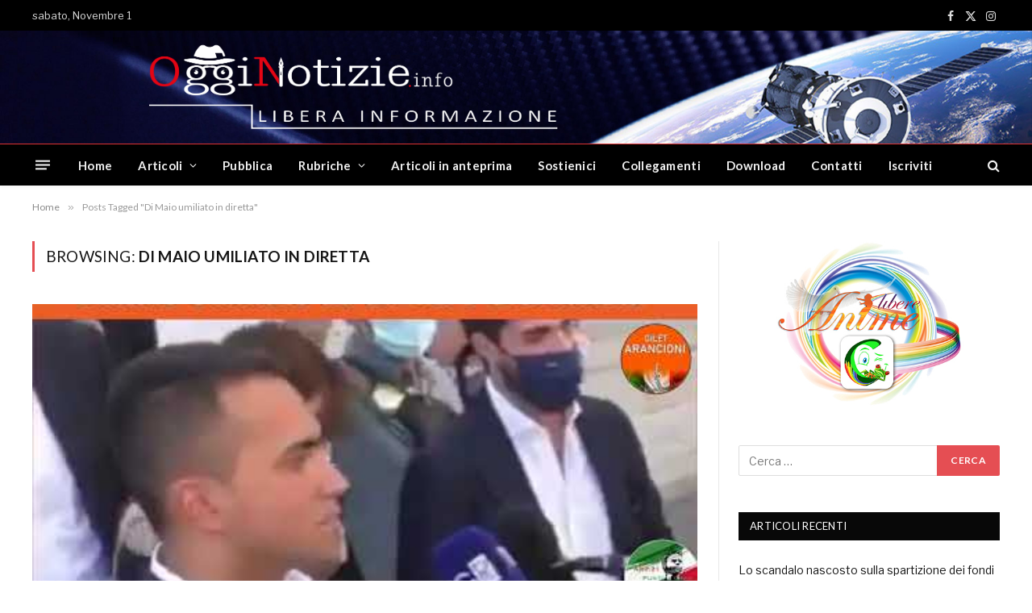

--- FILE ---
content_type: text/html; charset=utf-8
request_url: https://www.youtube-nocookie.com/embed/W0z3BaUdG8M?feature=oembed&iv_load_policy=3&modestbranding=1&rel=0&autohide=1&playsinline=0&autoplay=0
body_size: 47564
content:
<!DOCTYPE html><html lang="en" dir="ltr" data-cast-api-enabled="true"><head><meta name="viewport" content="width=device-width, initial-scale=1"><script nonce="ihbT7hvhPs3ScKVLGpyheQ">if ('undefined' == typeof Symbol || 'undefined' == typeof Symbol.iterator) {delete Array.prototype.entries;}</script><style name="www-roboto" nonce="fWgSxHDCXElGnzGZ6fqtrA">@font-face{font-family:'Roboto';font-style:normal;font-weight:400;font-stretch:100%;src:url(//fonts.gstatic.com/s/roboto/v48/KFO7CnqEu92Fr1ME7kSn66aGLdTylUAMa3GUBHMdazTgWw.woff2)format('woff2');unicode-range:U+0460-052F,U+1C80-1C8A,U+20B4,U+2DE0-2DFF,U+A640-A69F,U+FE2E-FE2F;}@font-face{font-family:'Roboto';font-style:normal;font-weight:400;font-stretch:100%;src:url(//fonts.gstatic.com/s/roboto/v48/KFO7CnqEu92Fr1ME7kSn66aGLdTylUAMa3iUBHMdazTgWw.woff2)format('woff2');unicode-range:U+0301,U+0400-045F,U+0490-0491,U+04B0-04B1,U+2116;}@font-face{font-family:'Roboto';font-style:normal;font-weight:400;font-stretch:100%;src:url(//fonts.gstatic.com/s/roboto/v48/KFO7CnqEu92Fr1ME7kSn66aGLdTylUAMa3CUBHMdazTgWw.woff2)format('woff2');unicode-range:U+1F00-1FFF;}@font-face{font-family:'Roboto';font-style:normal;font-weight:400;font-stretch:100%;src:url(//fonts.gstatic.com/s/roboto/v48/KFO7CnqEu92Fr1ME7kSn66aGLdTylUAMa3-UBHMdazTgWw.woff2)format('woff2');unicode-range:U+0370-0377,U+037A-037F,U+0384-038A,U+038C,U+038E-03A1,U+03A3-03FF;}@font-face{font-family:'Roboto';font-style:normal;font-weight:400;font-stretch:100%;src:url(//fonts.gstatic.com/s/roboto/v48/KFO7CnqEu92Fr1ME7kSn66aGLdTylUAMawCUBHMdazTgWw.woff2)format('woff2');unicode-range:U+0302-0303,U+0305,U+0307-0308,U+0310,U+0312,U+0315,U+031A,U+0326-0327,U+032C,U+032F-0330,U+0332-0333,U+0338,U+033A,U+0346,U+034D,U+0391-03A1,U+03A3-03A9,U+03B1-03C9,U+03D1,U+03D5-03D6,U+03F0-03F1,U+03F4-03F5,U+2016-2017,U+2034-2038,U+203C,U+2040,U+2043,U+2047,U+2050,U+2057,U+205F,U+2070-2071,U+2074-208E,U+2090-209C,U+20D0-20DC,U+20E1,U+20E5-20EF,U+2100-2112,U+2114-2115,U+2117-2121,U+2123-214F,U+2190,U+2192,U+2194-21AE,U+21B0-21E5,U+21F1-21F2,U+21F4-2211,U+2213-2214,U+2216-22FF,U+2308-230B,U+2310,U+2319,U+231C-2321,U+2336-237A,U+237C,U+2395,U+239B-23B7,U+23D0,U+23DC-23E1,U+2474-2475,U+25AF,U+25B3,U+25B7,U+25BD,U+25C1,U+25CA,U+25CC,U+25FB,U+266D-266F,U+27C0-27FF,U+2900-2AFF,U+2B0E-2B11,U+2B30-2B4C,U+2BFE,U+3030,U+FF5B,U+FF5D,U+1D400-1D7FF,U+1EE00-1EEFF;}@font-face{font-family:'Roboto';font-style:normal;font-weight:400;font-stretch:100%;src:url(//fonts.gstatic.com/s/roboto/v48/KFO7CnqEu92Fr1ME7kSn66aGLdTylUAMaxKUBHMdazTgWw.woff2)format('woff2');unicode-range:U+0001-000C,U+000E-001F,U+007F-009F,U+20DD-20E0,U+20E2-20E4,U+2150-218F,U+2190,U+2192,U+2194-2199,U+21AF,U+21E6-21F0,U+21F3,U+2218-2219,U+2299,U+22C4-22C6,U+2300-243F,U+2440-244A,U+2460-24FF,U+25A0-27BF,U+2800-28FF,U+2921-2922,U+2981,U+29BF,U+29EB,U+2B00-2BFF,U+4DC0-4DFF,U+FFF9-FFFB,U+10140-1018E,U+10190-1019C,U+101A0,U+101D0-101FD,U+102E0-102FB,U+10E60-10E7E,U+1D2C0-1D2D3,U+1D2E0-1D37F,U+1F000-1F0FF,U+1F100-1F1AD,U+1F1E6-1F1FF,U+1F30D-1F30F,U+1F315,U+1F31C,U+1F31E,U+1F320-1F32C,U+1F336,U+1F378,U+1F37D,U+1F382,U+1F393-1F39F,U+1F3A7-1F3A8,U+1F3AC-1F3AF,U+1F3C2,U+1F3C4-1F3C6,U+1F3CA-1F3CE,U+1F3D4-1F3E0,U+1F3ED,U+1F3F1-1F3F3,U+1F3F5-1F3F7,U+1F408,U+1F415,U+1F41F,U+1F426,U+1F43F,U+1F441-1F442,U+1F444,U+1F446-1F449,U+1F44C-1F44E,U+1F453,U+1F46A,U+1F47D,U+1F4A3,U+1F4B0,U+1F4B3,U+1F4B9,U+1F4BB,U+1F4BF,U+1F4C8-1F4CB,U+1F4D6,U+1F4DA,U+1F4DF,U+1F4E3-1F4E6,U+1F4EA-1F4ED,U+1F4F7,U+1F4F9-1F4FB,U+1F4FD-1F4FE,U+1F503,U+1F507-1F50B,U+1F50D,U+1F512-1F513,U+1F53E-1F54A,U+1F54F-1F5FA,U+1F610,U+1F650-1F67F,U+1F687,U+1F68D,U+1F691,U+1F694,U+1F698,U+1F6AD,U+1F6B2,U+1F6B9-1F6BA,U+1F6BC,U+1F6C6-1F6CF,U+1F6D3-1F6D7,U+1F6E0-1F6EA,U+1F6F0-1F6F3,U+1F6F7-1F6FC,U+1F700-1F7FF,U+1F800-1F80B,U+1F810-1F847,U+1F850-1F859,U+1F860-1F887,U+1F890-1F8AD,U+1F8B0-1F8BB,U+1F8C0-1F8C1,U+1F900-1F90B,U+1F93B,U+1F946,U+1F984,U+1F996,U+1F9E9,U+1FA00-1FA6F,U+1FA70-1FA7C,U+1FA80-1FA89,U+1FA8F-1FAC6,U+1FACE-1FADC,U+1FADF-1FAE9,U+1FAF0-1FAF8,U+1FB00-1FBFF;}@font-face{font-family:'Roboto';font-style:normal;font-weight:400;font-stretch:100%;src:url(//fonts.gstatic.com/s/roboto/v48/KFO7CnqEu92Fr1ME7kSn66aGLdTylUAMa3OUBHMdazTgWw.woff2)format('woff2');unicode-range:U+0102-0103,U+0110-0111,U+0128-0129,U+0168-0169,U+01A0-01A1,U+01AF-01B0,U+0300-0301,U+0303-0304,U+0308-0309,U+0323,U+0329,U+1EA0-1EF9,U+20AB;}@font-face{font-family:'Roboto';font-style:normal;font-weight:400;font-stretch:100%;src:url(//fonts.gstatic.com/s/roboto/v48/KFO7CnqEu92Fr1ME7kSn66aGLdTylUAMa3KUBHMdazTgWw.woff2)format('woff2');unicode-range:U+0100-02BA,U+02BD-02C5,U+02C7-02CC,U+02CE-02D7,U+02DD-02FF,U+0304,U+0308,U+0329,U+1D00-1DBF,U+1E00-1E9F,U+1EF2-1EFF,U+2020,U+20A0-20AB,U+20AD-20C0,U+2113,U+2C60-2C7F,U+A720-A7FF;}@font-face{font-family:'Roboto';font-style:normal;font-weight:400;font-stretch:100%;src:url(//fonts.gstatic.com/s/roboto/v48/KFO7CnqEu92Fr1ME7kSn66aGLdTylUAMa3yUBHMdazQ.woff2)format('woff2');unicode-range:U+0000-00FF,U+0131,U+0152-0153,U+02BB-02BC,U+02C6,U+02DA,U+02DC,U+0304,U+0308,U+0329,U+2000-206F,U+20AC,U+2122,U+2191,U+2193,U+2212,U+2215,U+FEFF,U+FFFD;}@font-face{font-family:'Roboto';font-style:normal;font-weight:500;font-stretch:100%;src:url(//fonts.gstatic.com/s/roboto/v48/KFO7CnqEu92Fr1ME7kSn66aGLdTylUAMa3GUBHMdazTgWw.woff2)format('woff2');unicode-range:U+0460-052F,U+1C80-1C8A,U+20B4,U+2DE0-2DFF,U+A640-A69F,U+FE2E-FE2F;}@font-face{font-family:'Roboto';font-style:normal;font-weight:500;font-stretch:100%;src:url(//fonts.gstatic.com/s/roboto/v48/KFO7CnqEu92Fr1ME7kSn66aGLdTylUAMa3iUBHMdazTgWw.woff2)format('woff2');unicode-range:U+0301,U+0400-045F,U+0490-0491,U+04B0-04B1,U+2116;}@font-face{font-family:'Roboto';font-style:normal;font-weight:500;font-stretch:100%;src:url(//fonts.gstatic.com/s/roboto/v48/KFO7CnqEu92Fr1ME7kSn66aGLdTylUAMa3CUBHMdazTgWw.woff2)format('woff2');unicode-range:U+1F00-1FFF;}@font-face{font-family:'Roboto';font-style:normal;font-weight:500;font-stretch:100%;src:url(//fonts.gstatic.com/s/roboto/v48/KFO7CnqEu92Fr1ME7kSn66aGLdTylUAMa3-UBHMdazTgWw.woff2)format('woff2');unicode-range:U+0370-0377,U+037A-037F,U+0384-038A,U+038C,U+038E-03A1,U+03A3-03FF;}@font-face{font-family:'Roboto';font-style:normal;font-weight:500;font-stretch:100%;src:url(//fonts.gstatic.com/s/roboto/v48/KFO7CnqEu92Fr1ME7kSn66aGLdTylUAMawCUBHMdazTgWw.woff2)format('woff2');unicode-range:U+0302-0303,U+0305,U+0307-0308,U+0310,U+0312,U+0315,U+031A,U+0326-0327,U+032C,U+032F-0330,U+0332-0333,U+0338,U+033A,U+0346,U+034D,U+0391-03A1,U+03A3-03A9,U+03B1-03C9,U+03D1,U+03D5-03D6,U+03F0-03F1,U+03F4-03F5,U+2016-2017,U+2034-2038,U+203C,U+2040,U+2043,U+2047,U+2050,U+2057,U+205F,U+2070-2071,U+2074-208E,U+2090-209C,U+20D0-20DC,U+20E1,U+20E5-20EF,U+2100-2112,U+2114-2115,U+2117-2121,U+2123-214F,U+2190,U+2192,U+2194-21AE,U+21B0-21E5,U+21F1-21F2,U+21F4-2211,U+2213-2214,U+2216-22FF,U+2308-230B,U+2310,U+2319,U+231C-2321,U+2336-237A,U+237C,U+2395,U+239B-23B7,U+23D0,U+23DC-23E1,U+2474-2475,U+25AF,U+25B3,U+25B7,U+25BD,U+25C1,U+25CA,U+25CC,U+25FB,U+266D-266F,U+27C0-27FF,U+2900-2AFF,U+2B0E-2B11,U+2B30-2B4C,U+2BFE,U+3030,U+FF5B,U+FF5D,U+1D400-1D7FF,U+1EE00-1EEFF;}@font-face{font-family:'Roboto';font-style:normal;font-weight:500;font-stretch:100%;src:url(//fonts.gstatic.com/s/roboto/v48/KFO7CnqEu92Fr1ME7kSn66aGLdTylUAMaxKUBHMdazTgWw.woff2)format('woff2');unicode-range:U+0001-000C,U+000E-001F,U+007F-009F,U+20DD-20E0,U+20E2-20E4,U+2150-218F,U+2190,U+2192,U+2194-2199,U+21AF,U+21E6-21F0,U+21F3,U+2218-2219,U+2299,U+22C4-22C6,U+2300-243F,U+2440-244A,U+2460-24FF,U+25A0-27BF,U+2800-28FF,U+2921-2922,U+2981,U+29BF,U+29EB,U+2B00-2BFF,U+4DC0-4DFF,U+FFF9-FFFB,U+10140-1018E,U+10190-1019C,U+101A0,U+101D0-101FD,U+102E0-102FB,U+10E60-10E7E,U+1D2C0-1D2D3,U+1D2E0-1D37F,U+1F000-1F0FF,U+1F100-1F1AD,U+1F1E6-1F1FF,U+1F30D-1F30F,U+1F315,U+1F31C,U+1F31E,U+1F320-1F32C,U+1F336,U+1F378,U+1F37D,U+1F382,U+1F393-1F39F,U+1F3A7-1F3A8,U+1F3AC-1F3AF,U+1F3C2,U+1F3C4-1F3C6,U+1F3CA-1F3CE,U+1F3D4-1F3E0,U+1F3ED,U+1F3F1-1F3F3,U+1F3F5-1F3F7,U+1F408,U+1F415,U+1F41F,U+1F426,U+1F43F,U+1F441-1F442,U+1F444,U+1F446-1F449,U+1F44C-1F44E,U+1F453,U+1F46A,U+1F47D,U+1F4A3,U+1F4B0,U+1F4B3,U+1F4B9,U+1F4BB,U+1F4BF,U+1F4C8-1F4CB,U+1F4D6,U+1F4DA,U+1F4DF,U+1F4E3-1F4E6,U+1F4EA-1F4ED,U+1F4F7,U+1F4F9-1F4FB,U+1F4FD-1F4FE,U+1F503,U+1F507-1F50B,U+1F50D,U+1F512-1F513,U+1F53E-1F54A,U+1F54F-1F5FA,U+1F610,U+1F650-1F67F,U+1F687,U+1F68D,U+1F691,U+1F694,U+1F698,U+1F6AD,U+1F6B2,U+1F6B9-1F6BA,U+1F6BC,U+1F6C6-1F6CF,U+1F6D3-1F6D7,U+1F6E0-1F6EA,U+1F6F0-1F6F3,U+1F6F7-1F6FC,U+1F700-1F7FF,U+1F800-1F80B,U+1F810-1F847,U+1F850-1F859,U+1F860-1F887,U+1F890-1F8AD,U+1F8B0-1F8BB,U+1F8C0-1F8C1,U+1F900-1F90B,U+1F93B,U+1F946,U+1F984,U+1F996,U+1F9E9,U+1FA00-1FA6F,U+1FA70-1FA7C,U+1FA80-1FA89,U+1FA8F-1FAC6,U+1FACE-1FADC,U+1FADF-1FAE9,U+1FAF0-1FAF8,U+1FB00-1FBFF;}@font-face{font-family:'Roboto';font-style:normal;font-weight:500;font-stretch:100%;src:url(//fonts.gstatic.com/s/roboto/v48/KFO7CnqEu92Fr1ME7kSn66aGLdTylUAMa3OUBHMdazTgWw.woff2)format('woff2');unicode-range:U+0102-0103,U+0110-0111,U+0128-0129,U+0168-0169,U+01A0-01A1,U+01AF-01B0,U+0300-0301,U+0303-0304,U+0308-0309,U+0323,U+0329,U+1EA0-1EF9,U+20AB;}@font-face{font-family:'Roboto';font-style:normal;font-weight:500;font-stretch:100%;src:url(//fonts.gstatic.com/s/roboto/v48/KFO7CnqEu92Fr1ME7kSn66aGLdTylUAMa3KUBHMdazTgWw.woff2)format('woff2');unicode-range:U+0100-02BA,U+02BD-02C5,U+02C7-02CC,U+02CE-02D7,U+02DD-02FF,U+0304,U+0308,U+0329,U+1D00-1DBF,U+1E00-1E9F,U+1EF2-1EFF,U+2020,U+20A0-20AB,U+20AD-20C0,U+2113,U+2C60-2C7F,U+A720-A7FF;}@font-face{font-family:'Roboto';font-style:normal;font-weight:500;font-stretch:100%;src:url(//fonts.gstatic.com/s/roboto/v48/KFO7CnqEu92Fr1ME7kSn66aGLdTylUAMa3yUBHMdazQ.woff2)format('woff2');unicode-range:U+0000-00FF,U+0131,U+0152-0153,U+02BB-02BC,U+02C6,U+02DA,U+02DC,U+0304,U+0308,U+0329,U+2000-206F,U+20AC,U+2122,U+2191,U+2193,U+2212,U+2215,U+FEFF,U+FFFD;}</style><script name="www-roboto" nonce="ihbT7hvhPs3ScKVLGpyheQ">if (document.fonts && document.fonts.load) {document.fonts.load("400 10pt Roboto", "E"); document.fonts.load("500 10pt Roboto", "E");}</script><link rel="stylesheet" href="/s/player/b95b0e7a/www-player.css" name="www-player" nonce="fWgSxHDCXElGnzGZ6fqtrA"><style nonce="fWgSxHDCXElGnzGZ6fqtrA">html {overflow: hidden;}body {font: 12px Roboto, Arial, sans-serif; background-color: #000; color: #fff; height: 100%; width: 100%; overflow: hidden; position: absolute; margin: 0; padding: 0;}#player {width: 100%; height: 100%;}h1 {text-align: center; color: #fff;}h3 {margin-top: 6px; margin-bottom: 3px;}.player-unavailable {position: absolute; top: 0; left: 0; right: 0; bottom: 0; padding: 25px; font-size: 13px; background: url(/img/meh7.png) 50% 65% no-repeat;}.player-unavailable .message {text-align: left; margin: 0 -5px 15px; padding: 0 5px 14px; border-bottom: 1px solid #888; font-size: 19px; font-weight: normal;}.player-unavailable a {color: #167ac6; text-decoration: none;}</style><script nonce="ihbT7hvhPs3ScKVLGpyheQ">var ytcsi={gt:function(n){n=(n||"")+"data_";return ytcsi[n]||(ytcsi[n]={tick:{},info:{},gel:{preLoggedGelInfos:[]}})},now:window.performance&&window.performance.timing&&window.performance.now&&window.performance.timing.navigationStart?function(){return window.performance.timing.navigationStart+window.performance.now()}:function(){return(new Date).getTime()},tick:function(l,t,n){var ticks=ytcsi.gt(n).tick;var v=t||ytcsi.now();if(ticks[l]){ticks["_"+l]=ticks["_"+l]||[ticks[l]];ticks["_"+l].push(v)}ticks[l]=
v},info:function(k,v,n){ytcsi.gt(n).info[k]=v},infoGel:function(p,n){ytcsi.gt(n).gel.preLoggedGelInfos.push(p)},setStart:function(t,n){ytcsi.tick("_start",t,n)}};
(function(w,d){function isGecko(){if(!w.navigator)return false;try{if(w.navigator.userAgentData&&w.navigator.userAgentData.brands&&w.navigator.userAgentData.brands.length){var brands=w.navigator.userAgentData.brands;var i=0;for(;i<brands.length;i++)if(brands[i]&&brands[i].brand==="Firefox")return true;return false}}catch(e){setTimeout(function(){throw e;})}if(!w.navigator.userAgent)return false;var ua=w.navigator.userAgent;return ua.indexOf("Gecko")>0&&ua.toLowerCase().indexOf("webkit")<0&&ua.indexOf("Edge")<
0&&ua.indexOf("Trident")<0&&ua.indexOf("MSIE")<0}ytcsi.setStart(w.performance?w.performance.timing.responseStart:null);var isPrerender=(d.visibilityState||d.webkitVisibilityState)=="prerender";var vName=!d.visibilityState&&d.webkitVisibilityState?"webkitvisibilitychange":"visibilitychange";if(isPrerender){var startTick=function(){ytcsi.setStart();d.removeEventListener(vName,startTick)};d.addEventListener(vName,startTick,false)}if(d.addEventListener)d.addEventListener(vName,function(){ytcsi.tick("vc")},
false);if(isGecko()){var isHidden=(d.visibilityState||d.webkitVisibilityState)=="hidden";if(isHidden)ytcsi.tick("vc")}var slt=function(el,t){setTimeout(function(){var n=ytcsi.now();el.loadTime=n;if(el.slt)el.slt()},t)};w.__ytRIL=function(el){if(!el.getAttribute("data-thumb"))if(w.requestAnimationFrame)w.requestAnimationFrame(function(){slt(el,0)});else slt(el,16)}})(window,document);
</script><script nonce="ihbT7hvhPs3ScKVLGpyheQ">var ytcfg={d:function(){return window.yt&&yt.config_||ytcfg.data_||(ytcfg.data_={})},get:function(k,o){return k in ytcfg.d()?ytcfg.d()[k]:o},set:function(){var a=arguments;if(a.length>1)ytcfg.d()[a[0]]=a[1];else{var k;for(k in a[0])ytcfg.d()[k]=a[0][k]}}};
ytcfg.set({"CLIENT_CANARY_STATE":"none","DEVICE":"cbr\u003dChrome\u0026cbrand\u003dapple\u0026cbrver\u003d131.0.0.0\u0026ceng\u003dWebKit\u0026cengver\u003d537.36\u0026cos\u003dMacintosh\u0026cosver\u003d10_15_7\u0026cplatform\u003dDESKTOP","EVENT_ID":"ZVJwafeOIc6K2_gPrpe_kAY","EXPERIMENT_FLAGS":{"ab_det_apm":true,"ab_det_el_h":true,"ab_det_em_inj":true,"ab_l_sig_st":true,"ab_l_sig_st_e":true,"ab_mis_log_err":true,"action_companion_center_align_description":true,"allow_skip_networkless":true,"always_send_and_write":true,"att_web_record_metrics":true,"attmusi":true,"c3_enable_button_impression_logging":true,"c3_watch_page_component":true,"cancel_pending_navs":true,"clean_up_manual_attribution_header":true,"config_age_report_killswitch":true,"cow_optimize_idom_compat":true,"csi_config_handling_infra":true,"csi_on_gel":true,"delhi_mweb_colorful_sd":true,"delhi_mweb_colorful_sd_v2":true,"deprecate_csi_has_info":true,"deprecate_pair_servlet_enabled":true,"desktop_sparkles_light_cta_button":true,"disable_cached_masthead_data":true,"disable_child_node_auto_formatted_strings":true,"disable_enf_isd":true,"disable_log_to_visitor_layer":true,"disable_pacf_logging_for_memory_limited_tv":true,"embeds_desktoff_nonmobile_eligible":true,"embeds_enable_eid_enforcement_for_youtube":true,"embeds_enable_info_panel_dismissal":true,"embeds_enable_pfp_always_unbranded":true,"embeds_muted_autoplay_sound_fix":true,"embeds_serve_es6_client":true,"embeds_web_nwl_disable_nocookie":true,"embeds_web_updated_shorts_definition_fix":true,"enable_active_view_display_ad_renderer_web_home":true,"enable_ad_disclosure_banner_a11y_fix":true,"enable_chips_shelf_view_model_fully_reactive":true,"enable_client_creator_goal_ticker_bar_revamp":true,"enable_client_only_wiz_direct_reactions":true,"enable_client_sli_logging":true,"enable_client_streamz_web":true,"enable_client_ve_spec":true,"enable_cloud_save_error_popup_after_retry":true,"enable_dai_sdf_h5_preroll":true,"enable_datasync_id_header_in_web_vss_pings":true,"enable_default_mono_cta_migration_web_client":true,"enable_docked_chat_messages":true,"enable_drop_shadow_experiment":true,"enable_entity_store_from_dependency_injection":true,"enable_inline_muted_playback_on_web_search":true,"enable_inline_muted_playback_on_web_search_for_vdc":true,"enable_inline_muted_playback_on_web_search_for_vdcb":true,"enable_is_mini_app_page_active_bugfix":true,"enable_logging_first_user_action_after_game_ready":true,"enable_ltc_param_fetch_from_innertube":true,"enable_masthead_mweb_padding_fix":true,"enable_menu_renderer_button_in_mweb_hclr":true,"enable_mini_app_command_handler_mweb_fix":true,"enable_mini_app_iframe_loaded_logging":true,"enable_mini_guide_downloads_item":true,"enable_mixed_direction_formatted_strings":true,"enable_mweb_livestream_ui_update":true,"enable_mweb_new_caption_language_picker":true,"enable_names_handles_account_switcher":true,"enable_network_request_logging_on_game_events":true,"enable_new_paid_product_placement":true,"enable_obtaining_ppn_query_param":true,"enable_open_in_new_tab_icon_for_short_dr_for_desktop_search":true,"enable_open_yt_content":true,"enable_origin_query_parameter_bugfix":true,"enable_pause_ads_on_ytv_html5":true,"enable_payments_purchase_manager":true,"enable_pdp_icon_prefetch":true,"enable_pl_r_si_fa":true,"enable_place_pivot_url":true,"enable_playable_a11y_label_with_badge_text":true,"enable_pv_screen_modern_text":true,"enable_removing_navbar_title_on_hashtag_page_mweb":true,"enable_resetting_scroll_position_on_flow_change":true,"enable_rta_manager":true,"enable_sdf_companion_h5":true,"enable_sdf_dai_h5_midroll":true,"enable_sdf_h5_endemic_mid_post_roll":true,"enable_sdf_on_h5_unplugged_vod_midroll":true,"enable_sdf_shorts_player_bytes_h5":true,"enable_sdk_performance_network_logging":true,"enable_sending_unwrapped_game_audio_as_serialized_metadata":true,"enable_sfv_effect_pivot_url":true,"enable_shorts_new_carousel":true,"enable_skip_ad_guidance_prompt":true,"enable_skippable_ads_for_unplugged_ad_pod":true,"enable_smearing_expansion_dai":true,"enable_third_party_info":true,"enable_time_out_messages":true,"enable_timeline_view_modern_transcript_fe":true,"enable_video_display_compact_button_group_for_desktop_search":true,"enable_watch_next_pause_autoplay_lact":true,"enable_web_home_top_landscape_image_layout_level_click":true,"enable_web_tiered_gel":true,"enable_window_constrained_buy_flow_dialog":true,"enable_wiz_queue_effect_and_on_init_initial_runs":true,"enable_ypc_spinners":true,"enable_yt_ata_iframe_authuser":true,"export_networkless_options":true,"export_player_version_to_ytconfig":true,"fill_single_video_with_notify_to_lasr":true,"fix_ad_miniplayer_controls_rendering":true,"fix_ads_tracking_for_swf_config_deprecation_mweb":true,"h5_companion_enable_adcpn_macro_substitution_for_click_pings":true,"h5_inplayer_enable_adcpn_macro_substitution_for_click_pings":true,"h5_reset_cache_and_filter_before_update_masthead":true,"hide_channel_creation_title_for_mweb":true,"high_ccv_client_side_caching_h5":true,"html5_log_trigger_events_with_debug_data":true,"html5_ssdai_enable_media_end_cue_range":true,"il_attach_cache_limit":true,"il_use_view_model_logging_context":true,"is_browser_support_for_webcam_streaming":true,"json_condensed_response":true,"kev_adb_pg":true,"kevlar_enable_download_to_mobile":true,"kevlar_gel_error_routing":true,"kevlar_watch_cinematics":true,"live_chat_enable_controller_extraction":true,"live_chat_enable_rta_manager":true,"live_chat_increased_min_height":true,"log_click_with_layer_from_element_in_command_handler":true,"log_errors_through_nwl_on_retry":true,"mdx_enable_privacy_disclosure_ui":true,"mdx_load_cast_api_bootstrap_script":true,"medium_progress_bar_modification":true,"migrate_remaining_web_ad_badges_to_innertube":true,"mobile_account_menu_refresh":true,"mweb_a11y_enable_player_controls_invisible_toggle":true,"mweb_account_linking_noapp":true,"mweb_after_render_to_scheduler":true,"mweb_allow_modern_search_suggest_behavior":true,"mweb_animated_actions":true,"mweb_app_upsell_button_direct_to_app":true,"mweb_big_progress_bar":true,"mweb_c3_disable_carve_out":true,"mweb_c3_disable_carve_out_keep_external_links":true,"mweb_c3_enable_adaptive_signals":true,"mweb_c3_endscreen":true,"mweb_c3_endscreen_v2":true,"mweb_c3_library_page_enable_recent_shelf":true,"mweb_c3_remove_web_navigation_endpoint_data":true,"mweb_c3_use_canonical_from_player_response":true,"mweb_cinematic_watch":true,"mweb_command_handler":true,"mweb_delay_watch_initial_data":true,"mweb_disable_searchbar_scroll":true,"mweb_enable_fine_scrubbing_for_recs":true,"mweb_enable_keto_batch_player_fullscreen":true,"mweb_enable_keto_batch_player_progress_bar":true,"mweb_enable_keto_batch_player_tooltips":true,"mweb_enable_lockup_view_model_for_ucp":true,"mweb_enable_more_drawer":true,"mweb_enable_optional_fullscreen_landscape_locking":true,"mweb_enable_overlay_touch_manager":true,"mweb_enable_premium_carve_out_fix":true,"mweb_enable_refresh_detection":true,"mweb_enable_search_imp":true,"mweb_enable_sequence_signal":true,"mweb_enable_shorts_pivot_button":true,"mweb_enable_shorts_video_preload":true,"mweb_enable_skippables_on_jio_phone":true,"mweb_enable_storyboards":true,"mweb_enable_two_line_title_on_shorts":true,"mweb_enable_varispeed_controller":true,"mweb_enable_warm_channel_requests":true,"mweb_enable_watch_feed_infinite_scroll":true,"mweb_enable_wrapped_unplugged_pause_membership_dialog_renderer":true,"mweb_filter_video_format_in_webfe":true,"mweb_fix_livestream_seeking":true,"mweb_fix_monitor_visibility_after_render":true,"mweb_fix_section_list_continuation_item_renderers":true,"mweb_force_ios_fallback_to_native_control":true,"mweb_fp_auto_fullscreen":true,"mweb_fullscreen_controls":true,"mweb_fullscreen_controls_action_buttons":true,"mweb_fullscreen_watch_system":true,"mweb_home_reactive_shorts":true,"mweb_innertube_search_command":true,"mweb_kaios_enable_autoplay_switch_view_model":true,"mweb_lang_in_html":true,"mweb_like_button_synced_with_entities":true,"mweb_logo_use_home_page_ve":true,"mweb_module_decoration":true,"mweb_native_control_in_faux_fullscreen_shared":true,"mweb_panel_container_inert":true,"mweb_player_control_on_hover":true,"mweb_player_delhi_dtts":true,"mweb_player_settings_use_bottom_sheet":true,"mweb_player_show_previous_next_buttons_in_playlist":true,"mweb_player_skip_no_op_state_changes":true,"mweb_player_user_select_none":true,"mweb_playlist_engagement_panel":true,"mweb_progress_bar_seek_on_mouse_click":true,"mweb_pull_2_full":true,"mweb_pull_2_full_enable_touch_handlers":true,"mweb_schedule_warm_watch_response":true,"mweb_searchbox_legacy_navigation":true,"mweb_see_fewer_shorts":true,"mweb_sheets_ui_refresh":true,"mweb_shorts_comments_panel_id_change":true,"mweb_shorts_early_continuation":true,"mweb_show_ios_smart_banner":true,"mweb_use_server_url_on_startup":true,"mweb_watch_captions_enable_auto_translate":true,"mweb_watch_captions_set_default_size":true,"mweb_watch_stop_scheduler_on_player_response":true,"mweb_watchfeed_big_thumbnails":true,"mweb_yt_searchbox":true,"networkless_logging":true,"no_client_ve_attach_unless_shown":true,"nwl_send_from_memory_when_online":true,"pageid_as_header_web":true,"playback_settings_use_switch_menu":true,"player_controls_autonav_fix":true,"player_controls_skip_double_signal_update":true,"polymer_bad_build_labels":true,"polymer_verifiy_app_state":true,"qoe_send_and_write":true,"remove_chevron_from_ad_disclosure_banner_h5":true,"remove_masthead_channel_banner_on_refresh":true,"remove_slot_id_exited_trigger_for_dai_in_player_slot_expire":true,"replace_client_url_parsing_with_server_signal":true,"service_worker_enabled":true,"service_worker_push_enabled":true,"service_worker_push_home_page_prompt":true,"service_worker_push_watch_page_prompt":true,"shell_load_gcf":true,"shorten_initial_gel_batch_timeout":true,"should_use_yt_voice_endpoint_in_kaios":true,"skip_invalid_ytcsi_ticks":true,"skip_setting_info_in_csi_data_object":true,"smarter_ve_dedupping":true,"speedmaster_no_seek":true,"start_client_gcf_mweb":true,"stop_handling_click_for_non_rendering_overlay_layout":true,"suppress_error_204_logging":true,"synced_panel_scrolling_controller":true,"use_event_time_ms_header":true,"use_fifo_for_networkless":true,"use_player_abuse_bg_library":true,"use_request_time_ms_header":true,"use_session_based_sampling":true,"use_thumbnail_overlay_time_status_renderer_for_live_badge":true,"use_ts_visibilitylogger":true,"vss_final_ping_send_and_write":true,"vss_playback_use_send_and_write":true,"web_adaptive_repeat_ase":true,"web_always_load_chat_support":true,"web_animated_like":true,"web_api_url":true,"web_autonav_allow_off_by_default":true,"web_button_vm_refactor_disabled":true,"web_c3_log_app_init_finish":true,"web_csi_action_sampling_enabled":true,"web_dedupe_ve_grafting":true,"web_disable_backdrop_filter":true,"web_enable_ab_rsp_cl":true,"web_enable_course_icon_update":true,"web_enable_error_204":true,"web_enable_horizontal_video_attributes_section":true,"web_fix_segmented_like_dislike_undefined":true,"web_gcf_hashes_innertube":true,"web_gel_timeout_cap":true,"web_metadata_carousel_elref_bugfix":true,"web_parent_target_for_sheets":true,"web_persist_server_autonav_state_on_client":true,"web_playback_associated_log_ctt":true,"web_playback_associated_ve":true,"web_prefetch_preload_video":true,"web_progress_bar_draggable":true,"web_resizable_advertiser_banner_on_masthead_safari_fix":true,"web_scheduler_auto_init":true,"web_shorts_just_watched_on_channel_and_pivot_study":true,"web_shorts_just_watched_overlay":true,"web_shorts_pivot_button_view_model_reactive":true,"web_update_panel_visibility_logging_fix":true,"web_video_attribute_view_model_a11y_fix":true,"web_watch_controls_state_signals":true,"web_wiz_attributed_string":true,"web_yt_config_context":true,"webfe_mweb_watch_microdata":true,"webfe_watch_shorts_canonical_url_fix":true,"webpo_exit_on_net_err":true,"wiz_diff_overwritable":true,"wiz_memoize_stamper_items":true,"woffle_used_state_report":true,"wpo_gel_strz":true,"ytcp_paper_tooltip_use_scoped_owner_root":true,"ytidb_clear_embedded_player":true,"H5_async_logging_delay_ms":30000.0,"attention_logging_scroll_throttle":500.0,"autoplay_pause_by_lact_sampling_fraction":0.0,"cinematic_watch_effect_opacity":0.4,"log_window_onerror_fraction":0.1,"speedmaster_playback_rate":2.0,"tv_pacf_logging_sample_rate":0.01,"web_attention_logging_scroll_throttle":500.0,"web_load_prediction_threshold":0.1,"web_navigation_prediction_threshold":0.1,"web_pbj_log_warning_rate":0.0,"web_system_health_fraction":0.01,"ytidb_transaction_ended_event_rate_limit":0.02,"active_time_update_interval_ms":10000,"att_init_delay":500,"autoplay_pause_by_lact_sec":0,"botguard_async_snapshot_timeout_ms":3000,"check_navigator_accuracy_timeout_ms":0,"cinematic_watch_css_filter_blur_strength":40,"cinematic_watch_fade_out_duration":500,"close_webview_delay_ms":100,"cloud_save_game_data_rate_limit_ms":3000,"compression_disable_point":10,"custom_active_view_tos_timeout_ms":3600000,"embeds_widget_poll_interval_ms":0,"gel_min_batch_size":3,"gel_queue_timeout_max_ms":60000,"get_async_timeout_ms":60000,"hide_cta_for_home_web_video_ads_animate_in_time":2,"html5_byterate_soft_cap":0,"initial_gel_batch_timeout":2000,"max_body_size_to_compress":500000,"max_prefetch_window_sec_for_livestream_optimization":10,"min_prefetch_offset_sec_for_livestream_optimization":20,"mini_app_container_iframe_src_update_delay_ms":0,"multiple_preview_news_duration_time":11000,"mweb_c3_toast_duration_ms":5000,"mweb_deep_link_fallback_timeout_ms":10000,"mweb_delay_response_received_actions":100,"mweb_fp_dpad_rate_limit_ms":0,"mweb_fp_dpad_watch_title_clamp_lines":0,"mweb_history_manager_cache_size":100,"mweb_ios_fullscreen_playback_transition_delay_ms":500,"mweb_ios_fullscreen_system_pause_epilson_ms":0,"mweb_override_response_store_expiration_ms":0,"mweb_shorts_early_continuation_trigger_threshold":4,"mweb_w2w_max_age_seconds":0,"mweb_watch_captions_default_size":2,"neon_dark_launch_gradient_count":0,"network_polling_interval":30000,"play_click_interval_ms":30000,"play_ping_interval_ms":10000,"prefetch_comments_ms_after_video":0,"send_config_hash_timer":0,"service_worker_push_logged_out_prompt_watches":-1,"service_worker_push_prompt_cap":-1,"service_worker_push_prompt_delay_microseconds":3888000000000,"show_mini_app_ad_frequency_cap_ms":300000,"slow_compressions_before_abandon_count":4,"speedmaster_cancellation_movement_dp":10,"speedmaster_touch_activation_ms":500,"web_attention_logging_throttle":500,"web_foreground_heartbeat_interval_ms":28000,"web_gel_debounce_ms":10000,"web_logging_max_batch":100,"web_max_tracing_events":50,"web_tracing_session_replay":0,"wil_icon_max_concurrent_fetches":9999,"ytidb_remake_db_retries":3,"ytidb_reopen_db_retries":3,"WebClientReleaseProcessCritical__youtube_embeds_client_version_override":"","WebClientReleaseProcessCritical__youtube_embeds_web_client_version_override":"","WebClientReleaseProcessCritical__youtube_mweb_client_version_override":"","debug_forced_internalcountrycode":"","embeds_web_synth_ch_headers_banned_urls_regex":"","enable_web_media_service":"DISABLED","il_payload_scraping":"","live_chat_unicode_emoji_json_url":"https://www.gstatic.com/youtube/img/emojis/emojis-svg-9.json","mweb_deep_link_feature_tag_suffix":"11268432","mweb_enable_shorts_innertube_player_prefetch_trigger":"NONE","mweb_fp_dpad":"home,search,browse,channel,create_channel,experiments,settings,trending,oops,404,paid_memberships,sponsorship,premium,shorts","mweb_fp_dpad_linear_navigation":"","mweb_fp_dpad_linear_navigation_visitor":"","mweb_fp_dpad_visitor":"","mweb_preload_video_by_player_vars":"","mweb_sign_in_button_style":"STYLE_SUGGESTIVE_AVATAR","place_pivot_triggering_container_alternate":"","place_pivot_triggering_counterfactual_container_alternate":"","search_ui_mweb_searchbar_restyle":"DEFAULT","service_worker_push_force_notification_prompt_tag":"1","service_worker_scope":"/","suggest_exp_str":"","web_client_version_override":"","kevlar_command_handler_command_banlist":[],"mini_app_ids_without_game_ready":["UgkxHHtsak1SC8mRGHMZewc4HzeAY3yhPPmJ","Ugkx7OgzFqE6z_5Mtf4YsotGfQNII1DF_RBm"],"web_op_signal_type_banlist":[],"web_tracing_enabled_spans":["event","command"]},"GAPI_HINT_PARAMS":"m;/_/scs/abc-static/_/js/k\u003dgapi.gapi.en.FZb77tO2YW4.O/d\u003d1/rs\u003dAHpOoo8lqavmo6ayfVxZovyDiP6g3TOVSQ/m\u003d__features__","GAPI_HOST":"https://apis.google.com","GAPI_LOCALE":"en_US","GL":"US","HL":"en","HTML_DIR":"ltr","HTML_LANG":"en","INNERTUBE_API_KEY":"AIzaSyAO_FJ2SlqU8Q4STEHLGCilw_Y9_11qcW8","INNERTUBE_API_VERSION":"v1","INNERTUBE_CLIENT_NAME":"WEB_EMBEDDED_PLAYER","INNERTUBE_CLIENT_VERSION":"1.20260116.01.00","INNERTUBE_CONTEXT":{"client":{"hl":"en","gl":"US","remoteHost":"3.15.38.215","deviceMake":"Apple","deviceModel":"","visitorData":"[base64]%3D%3D","userAgent":"Mozilla/5.0 (Macintosh; Intel Mac OS X 10_15_7) AppleWebKit/537.36 (KHTML, like Gecko) Chrome/131.0.0.0 Safari/537.36; ClaudeBot/1.0; +claudebot@anthropic.com),gzip(gfe)","clientName":"WEB_EMBEDDED_PLAYER","clientVersion":"1.20260116.01.00","osName":"Macintosh","osVersion":"10_15_7","originalUrl":"https://www.youtube-nocookie.com/embed/W0z3BaUdG8M?feature\u003doembed\u0026iv_load_policy\u003d3\u0026modestbranding\u003d1\u0026rel\u003d0\u0026autohide\u003d1\u0026playsinline\u003d0\u0026autoplay\u003d0","platform":"DESKTOP","clientFormFactor":"UNKNOWN_FORM_FACTOR","configInfo":{"appInstallData":"[base64]"},"browserName":"Chrome","browserVersion":"131.0.0.0","acceptHeader":"text/html,application/xhtml+xml,application/xml;q\u003d0.9,image/webp,image/apng,*/*;q\u003d0.8,application/signed-exchange;v\u003db3;q\u003d0.9","deviceExperimentId":"ChxOelU1TnpZMk16RTJOekkwT0RZMk1qWXhNQT09EOWkwcsGGOWkwcsG","rolloutToken":"CI200NeSofOb2QEQtuSXquKbkgMYtuSXquKbkgM%3D"},"user":{"lockedSafetyMode":false},"request":{"useSsl":true},"clickTracking":{"clickTrackingParams":"IhMIt9WXquKbkgMVTsUWCR2uyw9iMgZvZW1iZWQ\u003d"},"thirdParty":{"embeddedPlayerContext":{"embeddedPlayerEncryptedContext":"AD5ZzFSqZU2n4MZiJe67BpgfIOWguBKtg3ydkgeJV759do3Hrrqhtc1Z8gYaTXKFgCTPGEnmjhxcN-UaxWtp8deUIIGxiGfweIlLwTO9OX5f-IZ3kaVwQUwfK4s-BGoPSv-sRms","ancestorOriginsSupported":false}}},"INNERTUBE_CONTEXT_CLIENT_NAME":56,"INNERTUBE_CONTEXT_CLIENT_VERSION":"1.20260116.01.00","INNERTUBE_CONTEXT_GL":"US","INNERTUBE_CONTEXT_HL":"en","LATEST_ECATCHER_SERVICE_TRACKING_PARAMS":{"client.name":"WEB_EMBEDDED_PLAYER","client.jsfeat":"2021"},"LOGGED_IN":false,"PAGE_BUILD_LABEL":"youtube.embeds.web_20260116_01_RC00","PAGE_CL":856990104,"SERVER_NAME":"WebFE","VISITOR_DATA":"[base64]%3D%3D","WEB_PLAYER_CONTEXT_CONFIGS":{"WEB_PLAYER_CONTEXT_CONFIG_ID_EMBEDDED_PLAYER":{"rootElementId":"movie_player","jsUrl":"/s/player/b95b0e7a/player_ias.vflset/en_US/base.js","cssUrl":"/s/player/b95b0e7a/www-player.css","contextId":"WEB_PLAYER_CONTEXT_CONFIG_ID_EMBEDDED_PLAYER","eventLabel":"embedded","contentRegion":"US","hl":"en_US","hostLanguage":"en","innertubeApiKey":"AIzaSyAO_FJ2SlqU8Q4STEHLGCilw_Y9_11qcW8","innertubeApiVersion":"v1","innertubeContextClientVersion":"1.20260116.01.00","disableRelatedVideos":true,"annotationsLoadPolicy":3,"device":{"brand":"apple","model":"","browser":"Chrome","browserVersion":"131.0.0.0","os":"Macintosh","osVersion":"10_15_7","platform":"DESKTOP","interfaceName":"WEB_EMBEDDED_PLAYER","interfaceVersion":"1.20260116.01.00"},"serializedExperimentIds":"24004644,51010235,51063643,51098299,51204329,51222973,51340662,51349914,51353393,51366423,51389629,51404808,51404810,51458176,51484222,51490331,51500051,51505436,51530495,51534669,51560386,51565115,51566373,51578633,51583567,51583821,51585555,51586118,51605258,51605395,51609830,51611457,51615067,51619504,51620867,51621065,51622845,51626154,51632249,51637029,51638932,51648336,51656216,51663424,51666850,51672162,51681662,51683502,51684301,51684307,51691589,51693510,51693994,51696107,51696619,51697032,51700777,51701615,51705183,51707621,51709242,51711227,51711267,51711298,51712601,51713237,51714463,51718385,51719410,51719590,51719628,51720572,51724087,51724107,51726313,51735451,51737133,51738919,51741220,51742830,51742877,51743155,51744563","serializedExperimentFlags":"H5_async_logging_delay_ms\u003d30000.0\u0026PlayerWeb__h5_enable_advisory_rating_restrictions\u003dtrue\u0026a11y_h5_associate_survey_question\u003dtrue\u0026ab_det_apm\u003dtrue\u0026ab_det_el_h\u003dtrue\u0026ab_det_em_inj\u003dtrue\u0026ab_l_sig_st\u003dtrue\u0026ab_l_sig_st_e\u003dtrue\u0026ab_mis_log_err\u003dtrue\u0026action_companion_center_align_description\u003dtrue\u0026ad_pod_disable_companion_persist_ads_quality\u003dtrue\u0026add_stmp_logs_for_voice_boost\u003dtrue\u0026allow_autohide_on_paused_videos\u003dtrue\u0026allow_drm_override\u003dtrue\u0026allow_live_autoplay\u003dtrue\u0026allow_poltergust_autoplay\u003dtrue\u0026allow_skip_networkless\u003dtrue\u0026allow_vp9_1080p_mq_enc\u003dtrue\u0026always_cache_redirect_endpoint\u003dtrue\u0026always_send_and_write\u003dtrue\u0026annotation_module_vast_cards_load_logging_fraction\u003d0.0\u0026assign_drm_family_by_format\u003dtrue\u0026att_web_record_metrics\u003dtrue\u0026attention_logging_scroll_throttle\u003d500.0\u0026attmusi\u003dtrue\u0026autoplay_time\u003d10000\u0026autoplay_time_for_fullscreen\u003d-1\u0026autoplay_time_for_music_content\u003d-1\u0026bg_vm_reinit_threshold\u003d7200000\u0026blocked_packages_for_sps\u003d[]\u0026botguard_async_snapshot_timeout_ms\u003d3000\u0026captions_url_add_ei\u003dtrue\u0026check_navigator_accuracy_timeout_ms\u003d0\u0026clean_up_manual_attribution_header\u003dtrue\u0026compression_disable_point\u003d10\u0026cow_optimize_idom_compat\u003dtrue\u0026csi_config_handling_infra\u003dtrue\u0026csi_on_gel\u003dtrue\u0026custom_active_view_tos_timeout_ms\u003d3600000\u0026dash_manifest_version\u003d5\u0026debug_bandaid_hostname\u003d\u0026debug_bandaid_port\u003d0\u0026debug_sherlog_username\u003d\u0026delhi_fast_follow_autonav_toggle\u003dtrue\u0026delhi_modern_player_default_thumbnail_percentage\u003d0.0\u0026delhi_modern_player_faster_autohide_delay_ms\u003d2000\u0026delhi_modern_player_pause_thumbnail_percentage\u003d0.6\u0026delhi_modern_web_player_blending_mode\u003d\u0026delhi_modern_web_player_disable_frosted_glass\u003dtrue\u0026delhi_modern_web_player_horizontal_volume_controls\u003dtrue\u0026delhi_modern_web_player_lhs_volume_controls\u003dtrue\u0026delhi_modern_web_player_responsive_compact_controls_threshold\u003d0\u0026deprecate_22\u003dtrue\u0026deprecate_csi_has_info\u003dtrue\u0026deprecate_delay_ping\u003dtrue\u0026deprecate_pair_servlet_enabled\u003dtrue\u0026desktop_sparkles_light_cta_button\u003dtrue\u0026disable_av1_setting\u003dtrue\u0026disable_branding_context\u003dtrue\u0026disable_cached_masthead_data\u003dtrue\u0026disable_channel_id_check_for_suspended_channels\u003dtrue\u0026disable_child_node_auto_formatted_strings\u003dtrue\u0026disable_enf_isd\u003dtrue\u0026disable_lifa_for_supex_users\u003dtrue\u0026disable_log_to_visitor_layer\u003dtrue\u0026disable_mdx_connection_in_mdx_module_for_music_web\u003dtrue\u0026disable_pacf_logging_for_memory_limited_tv\u003dtrue\u0026disable_reduced_fullscreen_autoplay_countdown_for_minors\u003dtrue\u0026disable_reel_item_watch_format_filtering\u003dtrue\u0026disable_threegpp_progressive_formats\u003dtrue\u0026disable_touch_events_on_skip_button\u003dtrue\u0026edge_encryption_fill_primary_key_version\u003dtrue\u0026embeds_enable_info_panel_dismissal\u003dtrue\u0026embeds_enable_move_set_center_crop_to_public\u003dtrue\u0026embeds_enable_per_video_embed_config\u003dtrue\u0026embeds_enable_pfp_always_unbranded\u003dtrue\u0026embeds_web_lite_mode\u003d1\u0026embeds_web_nwl_disable_nocookie\u003dtrue\u0026embeds_web_synth_ch_headers_banned_urls_regex\u003d\u0026enable_aci_on_lr_feeds\u003dtrue\u0026enable_active_view_display_ad_renderer_web_home\u003dtrue\u0026enable_active_view_lr_shorts_video\u003dtrue\u0026enable_active_view_web_shorts_video\u003dtrue\u0026enable_ad_cpn_macro_substitution_for_click_pings\u003dtrue\u0026enable_ad_disclosure_banner_a11y_fix\u003dtrue\u0026enable_app_promo_endcap_eml_on_tablet\u003dtrue\u0026enable_batched_cross_device_pings_in_gel_fanout\u003dtrue\u0026enable_cast_for_web_unplugged\u003dtrue\u0026enable_cast_on_music_web\u003dtrue\u0026enable_cipher_for_manifest_urls\u003dtrue\u0026enable_cleanup_masthead_autoplay_hack_fix\u003dtrue\u0026enable_client_creator_goal_ticker_bar_revamp\u003dtrue\u0026enable_client_only_wiz_direct_reactions\u003dtrue\u0026enable_client_page_id_header_for_first_party_pings\u003dtrue\u0026enable_client_sli_logging\u003dtrue\u0026enable_client_ve_spec\u003dtrue\u0026enable_cta_banner_on_unplugged_lr\u003dtrue\u0026enable_custom_playhead_parsing\u003dtrue\u0026enable_dai_sdf_h5_preroll\u003dtrue\u0026enable_datasync_id_header_in_web_vss_pings\u003dtrue\u0026enable_default_mono_cta_migration_web_client\u003dtrue\u0026enable_dsa_ad_badge_for_action_endcap_on_android\u003dtrue\u0026enable_dsa_ad_badge_for_action_endcap_on_ios\u003dtrue\u0026enable_entity_store_from_dependency_injection\u003dtrue\u0026enable_error_corrections_infocard_web_client\u003dtrue\u0026enable_error_corrections_infocards_icon_web\u003dtrue\u0026enable_inline_muted_playback_on_web_search\u003dtrue\u0026enable_inline_muted_playback_on_web_search_for_vdc\u003dtrue\u0026enable_inline_muted_playback_on_web_search_for_vdcb\u003dtrue\u0026enable_kabuki_comments_on_shorts\u003ddisabled\u0026enable_ltc_param_fetch_from_innertube\u003dtrue\u0026enable_mixed_direction_formatted_strings\u003dtrue\u0026enable_modern_skip_button_on_web\u003dtrue\u0026enable_mweb_livestream_ui_update\u003dtrue\u0026enable_new_paid_product_placement\u003dtrue\u0026enable_open_in_new_tab_icon_for_short_dr_for_desktop_search\u003dtrue\u0026enable_out_of_stock_text_all_surfaces\u003dtrue\u0026enable_paid_content_overlay_bugfix\u003dtrue\u0026enable_pause_ads_on_ytv_html5\u003dtrue\u0026enable_pl_r_si_fa\u003dtrue\u0026enable_policy_based_hqa_filter_in_watch_server\u003dtrue\u0026enable_progres_commands_lr_feeds\u003dtrue\u0026enable_publishing_region_param_in_sus\u003dtrue\u0026enable_pv_screen_modern_text\u003dtrue\u0026enable_rpr_token_on_ltl_lookup\u003dtrue\u0026enable_sdf_companion_h5\u003dtrue\u0026enable_sdf_dai_h5_midroll\u003dtrue\u0026enable_sdf_h5_endemic_mid_post_roll\u003dtrue\u0026enable_sdf_on_h5_unplugged_vod_midroll\u003dtrue\u0026enable_sdf_shorts_player_bytes_h5\u003dtrue\u0026enable_server_driven_abr\u003dtrue\u0026enable_server_driven_abr_for_backgroundable\u003dtrue\u0026enable_server_driven_abr_url_generation\u003dtrue\u0026enable_server_driven_readahead\u003dtrue\u0026enable_skip_ad_guidance_prompt\u003dtrue\u0026enable_skip_to_next_messaging\u003dtrue\u0026enable_skippable_ads_for_unplugged_ad_pod\u003dtrue\u0026enable_smart_skip_player_controls_shown_on_web\u003dtrue\u0026enable_smart_skip_player_controls_shown_on_web_increased_triggering_sensitivity\u003dtrue\u0026enable_smart_skip_speedmaster_on_web\u003dtrue\u0026enable_smearing_expansion_dai\u003dtrue\u0026enable_split_screen_ad_baseline_experience_endemic_live_h5\u003dtrue\u0026enable_third_party_info\u003dtrue\u0026enable_to_call_playready_backend_directly\u003dtrue\u0026enable_unified_action_endcap_on_web\u003dtrue\u0026enable_video_display_compact_button_group_for_desktop_search\u003dtrue\u0026enable_voice_boost_feature\u003dtrue\u0026enable_vp9_appletv5_on_server\u003dtrue\u0026enable_watch_server_rejected_formats_logging\u003dtrue\u0026enable_web_home_top_landscape_image_layout_level_click\u003dtrue\u0026enable_web_media_session_metadata_fix\u003dtrue\u0026enable_web_premium_varispeed_upsell\u003dtrue\u0026enable_web_tiered_gel\u003dtrue\u0026enable_wiz_queue_effect_and_on_init_initial_runs\u003dtrue\u0026enable_yt_ata_iframe_authuser\u003dtrue\u0026enable_ytv_csdai_vp9\u003dtrue\u0026export_networkless_options\u003dtrue\u0026export_player_version_to_ytconfig\u003dtrue\u0026fill_live_request_config_in_ustreamer_config\u003dtrue\u0026fill_single_video_with_notify_to_lasr\u003dtrue\u0026filter_vb_without_non_vb_equivalents\u003dtrue\u0026filter_vp9_for_live_dai\u003dtrue\u0026fix_ad_miniplayer_controls_rendering\u003dtrue\u0026fix_ads_tracking_for_swf_config_deprecation_mweb\u003dtrue\u0026fix_h5_toggle_button_a11y\u003dtrue\u0026fix_survey_color_contrast_on_destop\u003dtrue\u0026fix_toggle_button_role_for_ad_components\u003dtrue\u0026fresca_polling_delay_override\u003d0\u0026gab_return_sabr_ssdai_config\u003dtrue\u0026gel_min_batch_size\u003d3\u0026gel_queue_timeout_max_ms\u003d60000\u0026gvi_channel_client_screen\u003dtrue\u0026h5_companion_enable_adcpn_macro_substitution_for_click_pings\u003dtrue\u0026h5_enable_ad_mbs\u003dtrue\u0026h5_inplayer_enable_adcpn_macro_substitution_for_click_pings\u003dtrue\u0026h5_reset_cache_and_filter_before_update_masthead\u003dtrue\u0026heatseeker_decoration_threshold\u003d0.0\u0026hfr_dropped_framerate_fallback_threshold\u003d0\u0026hide_cta_for_home_web_video_ads_animate_in_time\u003d2\u0026high_ccv_client_side_caching_h5\u003dtrue\u0026hls_use_new_codecs_string_api\u003dtrue\u0026html5_ad_timeout_ms\u003d0\u0026html5_adaptation_step_count\u003d0\u0026html5_ads_preroll_lock_timeout_delay_ms\u003d15000\u0026html5_allow_multiview_tile_preload\u003dtrue\u0026html5_allow_preloading_with_idle_only_network_for_sabr\u003dtrue\u0026html5_allow_video_keyframe_without_audio\u003dtrue\u0026html5_apply_constraints_in_client_for_sabr\u003dtrue\u0026html5_apply_min_failures\u003dtrue\u0026html5_apply_start_time_within_ads_for_ssdai_transitions\u003dtrue\u0026html5_atr_disable_force_fallback\u003dtrue\u0026html5_att_playback_timeout_ms\u003d30000\u0026html5_attach_num_random_bytes_to_bandaid\u003d0\u0026html5_attach_po_token_to_bandaid\u003dtrue\u0026html5_autonav_cap_idle_secs\u003d0\u0026html5_autonav_quality_cap\u003d720\u0026html5_autoplay_default_quality_cap\u003d0\u0026html5_auxiliary_estimate_weight\u003d0.0\u0026html5_av1_ordinal_cap\u003d0\u0026html5_bandaid_attach_content_po_token\u003dtrue\u0026html5_block_pip_safari_delay\u003d0\u0026html5_bypass_contention_secs\u003d0.0\u0026html5_byterate_soft_cap\u003d0\u0026html5_check_for_idle_network_interval_ms\u003d1000\u0026html5_chipset_soft_cap\u003d8192\u0026html5_clamp_invalid_seek_to_min_seekable_time\u003dtrue\u0026html5_consume_all_buffered_bytes_one_poll\u003dtrue\u0026html5_continuous_goodput_probe_interval_ms\u003d0\u0026html5_d6de4_cloud_project_number\u003d868618676952\u0026html5_d6de4_defer_timeout_ms\u003d0\u0026html5_debug_data_log_probability\u003d0.0\u0026html5_decode_to_texture_cap\u003dtrue\u0026html5_default_ad_gain\u003d0.5\u0026html5_default_av1_threshold\u003d0\u0026html5_default_quality_cap\u003d0\u0026html5_defer_fetch_att_ms\u003d0\u0026html5_delayed_retry_count\u003d1\u0026html5_delayed_retry_delay_ms\u003d5000\u0026html5_deprecate_adservice\u003dtrue\u0026html5_deprecate_manifestful_fallback\u003dtrue\u0026html5_deprecate_video_tag_pool\u003dtrue\u0026html5_desktop_vr180_allow_panning\u003dtrue\u0026html5_df_downgrade_thresh\u003d0.6\u0026html5_disable_bandwidth_cofactors_for_sabr_live\u003dtrue\u0026html5_disable_client_autonav_cap_for_onesie\u003dtrue\u0026html5_disable_loop_range_for_shorts_ads\u003dtrue\u0026html5_disable_move_pssh_to_moov\u003dtrue\u0026html5_disable_non_contiguous\u003dtrue\u0026html5_disable_peak_shave_for_onesie\u003dtrue\u0026html5_disable_ustreamer_constraint_for_sabr\u003dtrue\u0026html5_disable_web_safari_dai\u003dtrue\u0026html5_displayed_frame_rate_downgrade_threshold\u003d45\u0026html5_drm_byterate_soft_cap\u003d0\u0026html5_drm_check_all_key_error_states\u003dtrue\u0026html5_drm_cpi_license_key\u003dtrue\u0026html5_drm_live_byterate_soft_cap\u003d0\u0026html5_early_media_for_sharper_shorts\u003dtrue\u0026html5_enable_ac3\u003dtrue\u0026html5_enable_audio_track_stickiness\u003dtrue\u0026html5_enable_audio_track_stickiness_phase_two\u003dtrue\u0026html5_enable_caption_changes_for_mosaic\u003dtrue\u0026html5_enable_composite_embargo\u003dtrue\u0026html5_enable_d6de4\u003dtrue\u0026html5_enable_d6de4_cold_start_and_error\u003dtrue\u0026html5_enable_d6de4_idle_priority_job\u003dtrue\u0026html5_enable_drc\u003dtrue\u0026html5_enable_drc_toggle_api\u003dtrue\u0026html5_enable_eac3\u003dtrue\u0026html5_enable_embedded_player_visibility_signals\u003dtrue\u0026html5_enable_oduc\u003dtrue\u0026html5_enable_sabr_format_selection\u003dtrue\u0026html5_enable_sabr_from_watch_server\u003dtrue\u0026html5_enable_sabr_host_fallback\u003dtrue\u0026html5_enable_sabr_vod_streaming_xhr\u003dtrue\u0026html5_enable_server_driven_request_cancellation\u003dtrue\u0026html5_enable_sps_retry_backoff_metadata_requests\u003dtrue\u0026html5_enable_ssdai_transition_with_only_enter_cuerange\u003dtrue\u0026html5_enable_triggering_cuepoint_for_slot\u003dtrue\u0026html5_enable_tvos_dash\u003dtrue\u0026html5_enable_tvos_encrypted_vp9\u003dtrue\u0026html5_enable_widevine_for_alc\u003dtrue\u0026html5_enable_widevine_for_fast_linear\u003dtrue\u0026html5_encourage_array_coalescing\u003dtrue\u0026html5_fill_default_mosaic_audio_track_id\u003dtrue\u0026html5_fix_multi_audio_offline_playback\u003dtrue\u0026html5_fixed_media_duration_for_request\u003d0\u0026html5_flush_index_on_updated_timestamp_offset\u003dtrue\u0026html5_force_sabr_from_watch_server_for_dfss\u003dtrue\u0026html5_forward_click_tracking_params_on_reload\u003dtrue\u0026html5_gapless_ad_autoplay_on_video_to_ad_only\u003dtrue\u0026html5_gapless_ended_transition_buffer_ms\u003d200\u0026html5_gapless_handoff_close_end_long_rebuffer_cfl\u003dtrue\u0026html5_gapless_handoff_close_end_long_rebuffer_delay_ms\u003d0\u0026html5_gapless_loop_seek_offset_in_milli\u003d0\u0026html5_gapless_slow_seek_cfl\u003dtrue\u0026html5_gapless_slow_seek_delay_ms\u003d0\u0026html5_gapless_slow_start_delay_ms\u003d0\u0026html5_generate_content_po_token\u003dtrue\u0026html5_generate_session_po_token\u003dtrue\u0026html5_gl_fps_threshold\u003d0\u0026html5_hard_cap_max_vertical_resolution_for_shorts\u003d0\u0026html5_hdcp_probing_stream_url\u003d\u0026html5_head_miss_secs\u003d0.0\u0026html5_hfr_quality_cap\u003d0\u0026html5_high_res_logging_percent\u003d1.0\u0026html5_high_res_seek_logging\u003dtrue\u0026html5_hopeless_secs\u003d0\u0026html5_huli_ssdai_use_playback_state\u003dtrue\u0026html5_idle_rate_limit_ms\u003d0\u0026html5_ignore_partial_segment_from_live_readahead\u003dtrue\u0026html5_ignore_sabrseek_during_adskip\u003dtrue\u0026html5_innertube_heartbeats_for_fairplay\u003dtrue\u0026html5_innertube_heartbeats_for_playready\u003dtrue\u0026html5_innertube_heartbeats_for_widevine\u003dtrue\u0026html5_jumbo_mobile_subsegment_readahead_target\u003d3.0\u0026html5_jumbo_ull_nonstreaming_mffa_ms\u003d4000\u0026html5_jumbo_ull_subsegment_readahead_target\u003d1.3\u0026html5_kabuki_drm_live_51_default_off\u003dtrue\u0026html5_license_constraint_delay\u003d5000\u0026html5_live_abr_head_miss_fraction\u003d0.0\u0026html5_live_abr_repredict_fraction\u003d0.0\u0026html5_live_chunk_readahead_proxima_override\u003d0\u0026html5_live_low_latency_bandwidth_window\u003d0.0\u0026html5_live_normal_latency_bandwidth_window\u003d0.0\u0026html5_live_quality_cap\u003d0\u0026html5_live_ultra_low_latency_bandwidth_window\u003d0.0\u0026html5_liveness_drift_chunk_override\u003d0\u0026html5_liveness_drift_proxima_override\u003d0\u0026html5_log_audio_abr\u003dtrue\u0026html5_log_experiment_id_from_player_response_to_ctmp\u003d\u0026html5_log_first_ssdai_requests_killswitch\u003dtrue\u0026html5_log_rebuffer_events\u003d5\u0026html5_log_trigger_events_with_debug_data\u003dtrue\u0026html5_log_vss_extra_lr_cparams_freq\u003d\u0026html5_long_rebuffer_jiggle_cmt_delay_ms\u003d0\u0026html5_long_rebuffer_threshold_ms\u003d30000\u0026html5_manifestless_unplugged\u003dtrue\u0026html5_manifestless_vp9_otf\u003dtrue\u0026html5_max_buffer_health_for_downgrade_prop\u003d0.0\u0026html5_max_buffer_health_for_downgrade_secs\u003d0.0\u0026html5_max_byterate\u003d0\u0026html5_max_discontinuity_rewrite_count\u003d0\u0026html5_max_drift_per_track_secs\u003d0.0\u0026html5_max_headm_for_streaming_xhr\u003d0\u0026html5_max_live_dvr_window_plus_margin_secs\u003d46800.0\u0026html5_max_quality_sel_upgrade\u003d0\u0026html5_max_redirect_response_length\u003d8192\u0026html5_max_selectable_quality_ordinal\u003d0\u0026html5_max_vertical_resolution\u003d0\u0026html5_maximum_readahead_seconds\u003d0.0\u0026html5_media_fullscreen\u003dtrue\u0026html5_media_time_weight_prop\u003d0.0\u0026html5_min_failures_to_delay_retry\u003d3\u0026html5_min_media_duration_for_append_prop\u003d0.0\u0026html5_min_media_duration_for_cabr_slice\u003d0.01\u0026html5_min_playback_advance_for_steady_state_secs\u003d0\u0026html5_min_quality_ordinal\u003d0\u0026html5_min_readbehind_cap_secs\u003d60\u0026html5_min_readbehind_secs\u003d0\u0026html5_min_seconds_between_format_selections\u003d0.0\u0026html5_min_selectable_quality_ordinal\u003d0\u0026html5_min_startup_buffered_media_duration_for_live_secs\u003d0.0\u0026html5_min_startup_buffered_media_duration_secs\u003d1.2\u0026html5_min_startup_duration_live_secs\u003d0.25\u0026html5_min_underrun_buffered_pre_steady_state_ms\u003d0\u0026html5_min_upgrade_health_secs\u003d0.0\u0026html5_minimum_readahead_seconds\u003d0.0\u0026html5_mock_content_binding_for_session_token\u003d\u0026html5_move_disable_airplay\u003dtrue\u0026html5_no_placeholder_rollbacks\u003dtrue\u0026html5_non_onesie_attach_po_token\u003dtrue\u0026html5_offline_download_timeout_retry_limit\u003d4\u0026html5_offline_failure_retry_limit\u003d2\u0026html5_offline_playback_position_sync\u003dtrue\u0026html5_offline_prevent_redownload_downloaded_video\u003dtrue\u0026html5_onesie_audio_only_playback\u003dtrue\u0026html5_onesie_check_timeout\u003dtrue\u0026html5_onesie_defer_content_loader_ms\u003d0\u0026html5_onesie_live_ttl_secs\u003d8\u0026html5_onesie_prewarm_interval_ms\u003d0\u0026html5_onesie_prewarm_max_lact_ms\u003d0\u0026html5_onesie_redirector_timeout_ms\u003d0\u0026html5_onesie_send_streamer_context\u003dtrue\u0026html5_onesie_use_signed_onesie_ustreamer_config\u003dtrue\u0026html5_override_micro_discontinuities_threshold_ms\u003d-1\u0026html5_paced_poll_min_health_ms\u003d0\u0026html5_paced_poll_ms\u003d0\u0026html5_pause_on_nonforeground_platform_errors\u003dtrue\u0026html5_peak_shave\u003dtrue\u0026html5_perf_cap_override_sticky\u003dtrue\u0026html5_performance_cap_floor\u003d360\u0026html5_perserve_av1_perf_cap\u003dtrue\u0026html5_picture_in_picture_logging_onresize_ratio\u003d0.0\u0026html5_platform_max_buffer_health_oversend_duration_secs\u003d0.0\u0026html5_platform_minimum_readahead_seconds\u003d0.0\u0026html5_platform_whitelisted_for_frame_accurate_seeks\u003dtrue\u0026html5_player_att_initial_delay_ms\u003d3000\u0026html5_player_att_retry_delay_ms\u003d1500\u0026html5_player_autonav_logging\u003dtrue\u0026html5_player_dynamic_bottom_gradient\u003dtrue\u0026html5_player_min_build_cl\u003d-1\u0026html5_player_preload_ad_fix\u003dtrue\u0026html5_post_interrupt_readahead\u003d20\u0026html5_prefer_language_over_codec\u003dtrue\u0026html5_prefer_server_bwe3\u003dtrue\u0026html5_preload_before_initial_seek_with_sabr\u003dtrue\u0026html5_preload_wait_time_secs\u003d0.0\u0026html5_probe_primary_delay_base_ms\u003d0\u0026html5_process_all_encrypted_events\u003dtrue\u0026html5_publish_all_cuepoints\u003dtrue\u0026html5_qoe_proto_mock_length\u003d0\u0026html5_query_sw_secure_crypto_for_android\u003dtrue\u0026html5_random_playback_cap\u003d0\u0026html5_record_is_offline_on_playback_attempt_start\u003dtrue\u0026html5_record_ump_timing\u003dtrue\u0026html5_reload_by_kabuki_app\u003dtrue\u0026html5_remove_command_triggered_companions\u003dtrue\u0026html5_remove_not_servable_check_killswitch\u003dtrue\u0026html5_report_fatal_drm_restricted_error_killswitch\u003dtrue\u0026html5_report_slow_ads_as_error\u003dtrue\u0026html5_repredict_interval_ms\u003d0\u0026html5_request_only_hdr_or_sdr_keys\u003dtrue\u0026html5_request_size_max_kb\u003d0\u0026html5_request_size_min_kb\u003d0\u0026html5_reseek_after_time_jump_cfl\u003dtrue\u0026html5_reseek_after_time_jump_delay_ms\u003d0\u0026html5_reset_backoff_on_user_seek\u003dtrue\u0026html5_resource_bad_status_delay_scaling\u003d1.5\u0026html5_restrict_streaming_xhr_on_sqless_requests\u003dtrue\u0026html5_retry_downloads_for_expiration\u003dtrue\u0026html5_retry_on_drm_key_error\u003dtrue\u0026html5_retry_on_drm_unavailable\u003dtrue\u0026html5_retry_quota_exceeded_via_seek\u003dtrue\u0026html5_return_playback_if_already_preloaded\u003dtrue\u0026html5_sabr_enable_server_xtag_selection\u003dtrue\u0026html5_sabr_fetch_on_idle_network_preloaded_players\u003dtrue\u0026html5_sabr_force_max_network_interruption_duration_ms\u003d0\u0026html5_sabr_ignore_skipad_before_completion\u003dtrue\u0026html5_sabr_live_low_latency_streaming_xhr\u003dtrue\u0026html5_sabr_live_normal_latency_streaming_xhr\u003dtrue\u0026html5_sabr_live_timing\u003dtrue\u0026html5_sabr_live_ultra_low_latency_streaming_xhr\u003dtrue\u0026html5_sabr_log_server_xtag_selection_onesie_mismatch\u003dtrue\u0026html5_sabr_min_media_bytes_factor_to_append_for_stream\u003d0.0\u0026html5_sabr_non_streaming_xhr_soft_cap\u003d0\u0026html5_sabr_non_streaming_xhr_vod_request_cancellation_timeout_ms\u003d0\u0026html5_sabr_report_partial_segment_estimated_duration\u003dtrue\u0026html5_sabr_report_request_cancellation_info\u003dtrue\u0026html5_sabr_request_limit_per_period\u003d20\u0026html5_sabr_request_limit_per_period_for_low_latency\u003d50\u0026html5_sabr_request_limit_per_period_for_ultra_low_latency\u003d20\u0026html5_sabr_request_on_constraint\u003dtrue\u0026html5_sabr_seek_no_shift_tolerance\u003dtrue\u0026html5_sabr_skip_client_audio_init_selection\u003dtrue\u0026html5_sabr_unused_bloat_size_bytes\u003d0\u0026html5_samsung_kant_limit_max_bitrate\u003d0\u0026html5_seek_jiggle_cmt_delay_ms\u003d8000\u0026html5_seek_new_elem_delay_ms\u003d12000\u0026html5_seek_new_elem_shorts_delay_ms\u003d2000\u0026html5_seek_new_media_element_shorts_reuse_cfl\u003dtrue\u0026html5_seek_new_media_element_shorts_reuse_delay_ms\u003d0\u0026html5_seek_new_media_source_shorts_reuse_cfl\u003dtrue\u0026html5_seek_new_media_source_shorts_reuse_delay_ms\u003d0\u0026html5_seek_set_cmt_delay_ms\u003d2000\u0026html5_seek_timeout_delay_ms\u003d20000\u0026html5_serve_start_seconds_seek_for_post_live_sabr\u003dtrue\u0026html5_server_stitched_dai_decorated_url_retry_limit\u003d5\u0026html5_session_po_token_interval_time_ms\u003d900000\u0026html5_set_video_id_as_expected_content_binding\u003dtrue\u0026html5_shorts_gapless_ad_slow_start_cfl\u003dtrue\u0026html5_shorts_gapless_ad_slow_start_delay_ms\u003d0\u0026html5_shorts_gapless_next_buffer_in_seconds\u003d0\u0026html5_shorts_gapless_no_gllat\u003dtrue\u0026html5_shorts_gapless_slow_start_delay_ms\u003d0\u0026html5_show_drc_toggle\u003dtrue\u0026html5_simplified_backup_timeout_sabr_live\u003dtrue\u0026html5_skip_empty_po_token\u003dtrue\u0026html5_skip_slow_ad_delay_ms\u003d15000\u0026html5_slow_start_no_media_source_delay_ms\u003d0\u0026html5_slow_start_timeout_delay_ms\u003d20000\u0026html5_ssdai_enable_media_end_cue_range\u003dtrue\u0026html5_ssdai_enable_new_seek_logic\u003dtrue\u0026html5_ssdai_failure_retry_limit\u003d0\u0026html5_ssdai_log_missing_ad_config_reason\u003dtrue\u0026html5_stall_factor\u003d0.0\u0026html5_sticky_duration_mos\u003d0\u0026html5_store_xhr_headers_readable\u003dtrue\u0026html5_streaming_resilience\u003dtrue\u0026html5_streaming_xhr_time_based_consolidation_ms\u003d-1\u0026html5_subsegment_readahead_load_speed_check_interval\u003d0.5\u0026html5_subsegment_readahead_min_buffer_health_secs\u003d0.25\u0026html5_subsegment_readahead_min_buffer_health_secs_on_timeout\u003d0.1\u0026html5_subsegment_readahead_min_load_speed\u003d1.5\u0026html5_subsegment_readahead_seek_latency_fudge\u003d0.5\u0026html5_subsegment_readahead_target_buffer_health_secs\u003d0.5\u0026html5_subsegment_readahead_timeout_secs\u003d2.0\u0026html5_track_overshoot\u003dtrue\u0026html5_transfer_processing_logs_interval\u003d1000\u0026html5_trigger_loader_when_idle_network\u003dtrue\u0026html5_ugc_live_audio_51\u003dtrue\u0026html5_ugc_vod_audio_51\u003dtrue\u0026html5_unreported_seek_reseek_delay_ms\u003d0\u0026html5_update_time_on_seeked\u003dtrue\u0026html5_use_date_now_for_local_storage\u003dtrue\u0026html5_use_init_selected_audio\u003dtrue\u0026html5_use_jsonformatter_to_parse_player_response\u003dtrue\u0026html5_use_non_active_broadcast_for_post_live\u003dtrue\u0026html5_use_post_for_media\u003dtrue\u0026html5_use_shared_owl_instance\u003dtrue\u0026html5_use_ump\u003dtrue\u0026html5_use_ump_request_slicer\u003dtrue\u0026html5_use_ump_timing\u003dtrue\u0026html5_use_video_quality_cap_for_ustreamer_constraint\u003dtrue\u0026html5_use_video_transition_endpoint_heartbeat\u003dtrue\u0026html5_video_tbd_min_kb\u003d0\u0026html5_viewport_undersend_maximum\u003d0.0\u0026html5_volume_slider_tooltip\u003dtrue\u0026html5_wasm_initialization_delay_ms\u003d0.0\u0026html5_web_po_experiment_ids\u003d[]\u0026html5_web_po_request_key\u003d\u0026html5_web_po_token_disable_caching\u003dtrue\u0026html5_webpo_idle_priority_job\u003dtrue\u0026html5_webpo_kaios_defer_timeout_ms\u003d0\u0026html5_woffle_resume\u003dtrue\u0026html5_workaround_delay_trigger\u003dtrue\u0026ignore_overlapping_cue_points_on_endemic_live_html5\u003dtrue\u0026il_attach_cache_limit\u003dtrue\u0026il_payload_scraping\u003d\u0026il_use_view_model_logging_context\u003dtrue\u0026initial_gel_batch_timeout\u003d2000\u0026injected_license_handler_error_code\u003d0\u0026injected_license_handler_license_status\u003d0\u0026ios_and_android_fresca_polling_delay_override\u003d0\u0026itdrm_always_generate_media_keys\u003dtrue\u0026itdrm_always_use_widevine_sdk\u003dtrue\u0026itdrm_disable_external_key_rotation_system_ids\u003d[]\u0026itdrm_enable_revocation_reporting\u003dtrue\u0026itdrm_injected_license_service_error_code\u003d0\u0026itdrm_set_sabr_license_constraint\u003dtrue\u0026itdrm_use_fairplay_sdk\u003dtrue\u0026itdrm_use_widevine_sdk_for_premium_content\u003dtrue\u0026itdrm_use_widevine_sdk_only_for_sampled_dod\u003dtrue\u0026itdrm_widevine_hardened_vmp_mode\u003dlog\u0026json_condensed_response\u003dtrue\u0026kev_adb_pg\u003dtrue\u0026kevlar_command_handler_command_banlist\u003d[]\u0026kevlar_delhi_modern_web_endscreen_ideal_tile_width_percentage\u003d0.27\u0026kevlar_delhi_modern_web_endscreen_max_rows\u003d2\u0026kevlar_delhi_modern_web_endscreen_max_width\u003d500\u0026kevlar_delhi_modern_web_endscreen_min_width\u003d200\u0026kevlar_enable_download_to_mobile\u003dtrue\u0026kevlar_gel_error_routing\u003dtrue\u0026kevlar_miniplayer_expand_top\u003dtrue\u0026kevlar_miniplayer_play_pause_on_scrim\u003dtrue\u0026kevlar_playback_associated_queue\u003dtrue\u0026launch_license_service_all_ott_videos_automatic_fail_open\u003dtrue\u0026live_chat_enable_controller_extraction\u003dtrue\u0026live_chat_enable_rta_manager\u003dtrue\u0026live_chunk_readahead\u003d3\u0026log_click_with_layer_from_element_in_command_handler\u003dtrue\u0026log_errors_through_nwl_on_retry\u003dtrue\u0026log_window_onerror_fraction\u003d0.1\u0026manifestless_post_live\u003dtrue\u0026manifestless_post_live_ufph\u003dtrue\u0026max_body_size_to_compress\u003d500000\u0026max_cdfe_quality_ordinal\u003d0\u0026max_prefetch_window_sec_for_livestream_optimization\u003d10\u0026max_resolution_for_white_noise\u003d360\u0026mdx_enable_privacy_disclosure_ui\u003dtrue\u0026mdx_load_cast_api_bootstrap_script\u003dtrue\u0026migrate_remaining_web_ad_badges_to_innertube\u003dtrue\u0026min_prefetch_offset_sec_for_livestream_optimization\u003d20\u0026mta_drc_mutual_exclusion_removal\u003dtrue\u0026music_enable_shared_audio_tier_logic\u003dtrue\u0026mweb_account_linking_noapp\u003dtrue\u0026mweb_c3_endscreen\u003dtrue\u0026mweb_enable_fine_scrubbing_for_recs\u003dtrue\u0026mweb_enable_skippables_on_jio_phone\u003dtrue\u0026mweb_native_control_in_faux_fullscreen_shared\u003dtrue\u0026mweb_player_control_on_hover\u003dtrue\u0026mweb_progress_bar_seek_on_mouse_click\u003dtrue\u0026mweb_shorts_comments_panel_id_change\u003dtrue\u0026network_polling_interval\u003d30000\u0026networkless_logging\u003dtrue\u0026new_codecs_string_api_uses_legacy_style\u003dtrue\u0026no_client_ve_attach_unless_shown\u003dtrue\u0026no_drm_on_demand_with_cc_license\u003dtrue\u0026no_filler_video_for_ssa_playbacks\u003dtrue\u0026nwl_send_from_memory_when_online\u003dtrue\u0026onesie_add_gfe_frontline_to_player_request\u003dtrue\u0026onesie_enable_override_headm\u003dtrue\u0026override_drm_required_playback_policy_channels\u003d[]\u0026pageid_as_header_web\u003dtrue\u0026player_ads_set_adformat_on_client\u003dtrue\u0026player_bootstrap_method\u003dtrue\u0026player_destroy_old_version\u003dtrue\u0026player_enable_playback_playlist_change\u003dtrue\u0026player_new_info_card_format\u003dtrue\u0026player_underlay_min_player_width\u003d768.0\u0026player_underlay_video_width_fraction\u003d0.6\u0026player_web_canary\u003dtrue\u0026player_web_canary_stage\u003d4\u0026player_web_is_canary\u003dtrue\u0026playready_first_play_expiration\u003d-1\u0026podcasts_videostats_default_flush_interval_seconds\u003d0\u0026polymer_bad_build_labels\u003dtrue\u0026polymer_verifiy_app_state\u003dtrue\u0026populate_format_set_info_in_cdfe_formats\u003dtrue\u0026populate_head_minus_in_watch_server\u003dtrue\u0026preskip_button_style_ads_backend\u003d\u0026proxima_auto_threshold_max_network_interruption_duration_ms\u003d0\u0026proxima_auto_threshold_min_bandwidth_estimate_bytes_per_sec\u003d0\u0026qoe_nwl_downloads\u003dtrue\u0026qoe_send_and_write\u003dtrue\u0026quality_cap_for_inline_playback\u003d0\u0026quality_cap_for_inline_playback_ads\u003d0\u0026read_ahead_model_name\u003d\u0026refactor_mta_default_track_selection\u003dtrue\u0026reject_hidden_live_formats\u003dtrue\u0026reject_live_vp9_mq_clear_with_no_abr_ladder\u003dtrue\u0026remove_chevron_from_ad_disclosure_banner_h5\u003dtrue\u0026remove_masthead_channel_banner_on_refresh\u003dtrue\u0026remove_slot_id_exited_trigger_for_dai_in_player_slot_expire\u003dtrue\u0026replace_client_url_parsing_with_server_signal\u003dtrue\u0026replace_playability_retriever_in_watch\u003dtrue\u0026return_drm_product_unknown_for_clear_playbacks\u003dtrue\u0026sabr_enable_host_fallback\u003dtrue\u0026self_podding_header_string_template\u003dself_podding_interstitial_message\u0026self_podding_midroll_choice_string_template\u003dself_podding_midroll_choice\u0026send_config_hash_timer\u003d0\u0026serve_adaptive_fmts_for_live_streams\u003dtrue\u0026set_mock_id_as_expected_content_binding\u003d\u0026shell_load_gcf\u003dtrue\u0026shorten_initial_gel_batch_timeout\u003dtrue\u0026shorts_mode_to_player_api\u003dtrue\u0026simply_embedded_enable_botguard\u003dtrue\u0026skip_invalid_ytcsi_ticks\u003dtrue\u0026skip_setting_info_in_csi_data_object\u003dtrue\u0026slow_compressions_before_abandon_count\u003d4\u0026small_avatars_for_comments\u003dtrue\u0026smart_skip_web_player_bar_min_hover_length_milliseconds\u003d1000\u0026smarter_ve_dedupping\u003dtrue\u0026speedmaster_cancellation_movement_dp\u003d10\u0026speedmaster_playback_rate\u003d2.0\u0026speedmaster_touch_activation_ms\u003d500\u0026stop_handling_click_for_non_rendering_overlay_layout\u003dtrue\u0026streaming_data_emergency_itag_blacklist\u003d[]\u0026substitute_ad_cpn_macro_in_ssdai\u003dtrue\u0026suppress_error_204_logging\u003dtrue\u0026trim_adaptive_formats_signature_cipher_for_sabr_content\u003dtrue\u0026tv_pacf_logging_sample_rate\u003d0.01\u0026tvhtml5_unplugged_preload_cache_size\u003d5\u0026use_cue_range_marker_position\u003dtrue\u0026use_event_time_ms_header\u003dtrue\u0026use_fifo_for_networkless\u003dtrue\u0026use_generated_media_keys_in_fairplay_requests\u003dtrue\u0026use_inlined_player_rpc\u003dtrue\u0026use_new_codecs_string_api\u003dtrue\u0026use_player_abuse_bg_library\u003dtrue\u0026use_request_time_ms_header\u003dtrue\u0026use_rta_for_player\u003dtrue\u0026use_session_based_sampling\u003dtrue\u0026use_simplified_remove_webm_rules\u003dtrue\u0026use_thumbnail_overlay_time_status_renderer_for_live_badge\u003dtrue\u0026use_ts_visibilitylogger\u003dtrue\u0026use_video_playback_premium_signal\u003dtrue\u0026variable_buffer_timeout_ms\u003d0\u0026vp9_drm_live\u003dtrue\u0026vss_final_ping_send_and_write\u003dtrue\u0026vss_playback_use_send_and_write\u003dtrue\u0026web_api_url\u003dtrue\u0026web_attention_logging_scroll_throttle\u003d500.0\u0026web_attention_logging_throttle\u003d500\u0026web_button_vm_refactor_disabled\u003dtrue\u0026web_cinematic_watch_settings\u003dtrue\u0026web_client_version_override\u003d\u0026web_collect_offline_state\u003dtrue\u0026web_csi_action_sampling_enabled\u003dtrue\u0026web_dedupe_ve_grafting\u003dtrue\u0026web_enable_ab_rsp_cl\u003dtrue\u0026web_enable_caption_language_preference_stickiness\u003dtrue\u0026web_enable_course_icon_update\u003dtrue\u0026web_enable_error_204\u003dtrue\u0026web_enable_keyboard_shortcut_for_timely_actions\u003dtrue\u0026web_enable_shopping_timely_shelf_client\u003dtrue\u0026web_enable_timely_actions\u003dtrue\u0026web_fix_fine_scrubbing_false_play\u003dtrue\u0026web_foreground_heartbeat_interval_ms\u003d28000\u0026web_fullscreen_shorts\u003dtrue\u0026web_gcf_hashes_innertube\u003dtrue\u0026web_gel_debounce_ms\u003d10000\u0026web_gel_timeout_cap\u003dtrue\u0026web_heat_map_v2\u003dtrue\u0026web_heat_marker_use_current_time\u003dtrue\u0026web_hide_next_button\u003dtrue\u0026web_hide_watch_info_empty\u003dtrue\u0026web_load_prediction_threshold\u003d0.1\u0026web_logging_max_batch\u003d100\u0026web_max_tracing_events\u003d50\u0026web_navigation_prediction_threshold\u003d0.1\u0026web_op_signal_type_banlist\u003d[]\u0026web_playback_associated_log_ctt\u003dtrue\u0026web_playback_associated_ve\u003dtrue\u0026web_player_api_logging_fraction\u003d0.01\u0026web_player_big_mode_screen_width_cutoff\u003d4001\u0026web_player_default_peeking_px\u003d36\u0026web_player_enable_featured_product_banner_exclusives_on_desktop\u003dtrue\u0026web_player_enable_featured_product_banner_promotion_text_on_desktop\u003dtrue\u0026web_player_innertube_playlist_update\u003dtrue\u0026web_player_ipp_canary_type_for_logging\u003dexperiment\u0026web_player_log_click_before_generating_ve_conversion_params\u003dtrue\u0026web_player_miniplayer_in_context_menu\u003dtrue\u0026web_player_mouse_idle_wait_time_ms\u003d3000\u0026web_player_music_visualizer_treatment\u003dfake\u0026web_player_offline_playlist_auto_refresh\u003dtrue\u0026web_player_playable_sequences_refactor\u003dtrue\u0026web_player_quick_hide_timeout_ms\u003d250\u0026web_player_seek_chapters_by_shortcut\u003dtrue\u0026web_player_seek_overlay_additional_arrow_threshold\u003d200\u0026web_player_seek_overlay_duration_bump_scale\u003d0.9\u0026web_player_seek_overlay_linger_duration\u003d1000\u0026web_player_sentinel_is_uniplayer\u003dtrue\u0026web_player_shorts_audio_pivot_event_label\u003dtrue\u0026web_player_show_music_in_this_video_graphic\u003dvideo_thumbnail\u0026web_player_spacebar_control_bugfix\u003dtrue\u0026web_player_ss_dai_ad_fetching_timeout_ms\u003d15000\u0026web_player_ss_media_time_offset\u003dtrue\u0026web_player_touch_idle_wait_time_ms\u003d4000\u0026web_player_transfer_timeout_threshold_ms\u003d10800000\u0026web_player_use_cinematic_label_2\u003dtrue\u0026web_player_use_new_api_for_quality_pullback\u003dtrue\u0026web_player_use_screen_width_for_big_mode\u003dtrue\u0026web_prefetch_preload_video\u003dtrue\u0026web_progress_bar_draggable\u003dtrue\u0026web_remix_allow_up_to_3x_playback_rate\u003dtrue\u0026web_resizable_advertiser_banner_on_masthead_safari_fix\u003dtrue\u0026web_scheduler_auto_init\u003dtrue\u0026web_settings_menu_surface_custom_playback\u003dtrue\u0026web_settings_use_input_slider\u003dtrue\u0026web_shorts_pivot_button_view_model_reactive\u003dtrue\u0026web_tracing_enabled_spans\u003d[event, command]\u0026web_tracing_session_replay\u003d0\u0026web_wiz_attributed_string\u003dtrue\u0026web_yt_config_context\u003dtrue\u0026webpo_exit_on_net_err\u003dtrue\u0026wil_icon_max_concurrent_fetches\u003d9999\u0026wiz_diff_overwritable\u003dtrue\u0026wiz_memoize_stamper_items\u003dtrue\u0026woffle_enable_download_status\u003dtrue\u0026woffle_used_state_report\u003dtrue\u0026wpo_gel_strz\u003dtrue\u0026write_reload_player_response_token_to_ustreamer_config_for_vod\u003dtrue\u0026ws_av1_max_height_floor\u003d0\u0026ws_av1_max_width_floor\u003d0\u0026ws_use_centralized_hqa_filter\u003dtrue\u0026ytcp_paper_tooltip_use_scoped_owner_root\u003dtrue\u0026ytidb_clear_embedded_player\u003dtrue\u0026ytidb_remake_db_retries\u003d3\u0026ytidb_reopen_db_retries\u003d3\u0026ytidb_transaction_ended_event_rate_limit\u003d0.02","startMuted":false,"mobileIphoneSupportsInlinePlayback":false,"isMobileDevice":false,"cspNonce":"ihbT7hvhPs3ScKVLGpyheQ","canaryState":"none","enableCsiLogging":true,"loaderUrl":"https://www.ogginotizie.eu/","disableAutonav":false,"enableContentOwnerRelatedVideos":true,"isEmbed":true,"autohide":1,"disableCastApi":false,"serializedEmbedConfig":"{\"disableRelatedVideos\":true}","disableMdxCast":false,"datasyncId":"V35981c3c||","encryptedHostFlags":"AD5ZzFSBE62YVlx_D5ZxSNEJ7TJdqJ0qRkzu5kHD7TArGKDzkLLsKj-5hN5mH8EDmfgZsskX3_XDkXg8EOXdbMxFMEIdeqSiuf9eSJu9NXdfGXYC99K50kmiFwauIj_K0Q","canaryStage":"","trustedJsUrl":{"privateDoNotAccessOrElseTrustedResourceUrlWrappedValue":"/s/player/b95b0e7a/player_ias.vflset/en_US/base.js"},"trustedCssUrl":{"privateDoNotAccessOrElseTrustedResourceUrlWrappedValue":"/s/player/b95b0e7a/www-player.css"},"houseBrandUserStatus":"not_present","enableSabrOnEmbed":false,"serializedClientExperimentFlags":"45713225\u003d0\u002645713227\u003d0\u002645718175\u003d0.0\u002645718176\u003d0.0\u002645721421\u003d0\u002645725538\u003d0.0\u002645725539\u003d0.0\u002645725540\u003d0.0\u002645725541\u003d0.0\u002645725542\u003d0.0\u002645725543\u003d0.0\u002645728334\u003d0.0\u002645729215\u003dtrue\u002645732704\u003dtrue\u002645732791\u003dtrue\u002645735428\u003d4000.0\u002645736776\u003dtrue\u002645737488\u003d0.0\u002645737489\u003d0.0\u002645739023\u003d0.0\u002645741339\u003d0.0\u002645741773\u003d0.0\u002645743228\u003d0.0\u002645746966\u003d0.0\u002645746967\u003d0.0\u002645747053\u003d0.0\u002645750947\u003d0"}},"XSRF_FIELD_NAME":"session_token","XSRF_TOKEN":"[base64]\u003d\u003d","SERVER_VERSION":"prod","DATASYNC_ID":"V35981c3c||","SERIALIZED_CLIENT_CONFIG_DATA":"[base64]","ROOT_VE_TYPE":16623,"CLIENT_PROTOCOL":"h2","CLIENT_TRANSPORT":"tcp","PLAYER_CLIENT_VERSION":"1.20260111.00.00","TIME_CREATED_MS":1768968805558,"VALID_SESSION_TEMPDATA_DOMAINS":["youtu.be","youtube.com","www.youtube.com","web-green-qa.youtube.com","web-release-qa.youtube.com","web-integration-qa.youtube.com","m.youtube.com","mweb-green-qa.youtube.com","mweb-release-qa.youtube.com","mweb-integration-qa.youtube.com","studio.youtube.com","studio-green-qa.youtube.com","studio-integration-qa.youtube.com"],"LOTTIE_URL":{"privateDoNotAccessOrElseTrustedResourceUrlWrappedValue":"https://www.youtube.com/s/desktop/e2b70753/jsbin/lottie-light.vflset/lottie-light.js"},"IDENTITY_MEMENTO":{"visitor_data":"[base64]%3D%3D"},"PLAYER_VARS":{"embedded_player_response":"{\"responseContext\":{\"serviceTrackingParams\":[{\"service\":\"CSI\",\"params\":[{\"key\":\"c\",\"value\":\"WEB_EMBEDDED_PLAYER\"},{\"key\":\"cver\",\"value\":\"1.20260116.01.00\"},{\"key\":\"yt_li\",\"value\":\"0\"},{\"key\":\"GetEmbeddedPlayer_rid\",\"value\":\"0xa3dd1c17e0481903\"}]},{\"service\":\"GFEEDBACK\",\"params\":[{\"key\":\"logged_in\",\"value\":\"0\"}]},{\"service\":\"GUIDED_HELP\",\"params\":[{\"key\":\"logged_in\",\"value\":\"0\"}]},{\"service\":\"ECATCHER\",\"params\":[{\"key\":\"client.version\",\"value\":\"20260116\"},{\"key\":\"client.name\",\"value\":\"WEB_EMBEDDED_PLAYER\"}]}]},\"embedPreview\":{\"thumbnailPreviewRenderer\":{\"title\":{\"runs\":[{\"text\":\"Agenzie immobiliari Olbia\"}]},\"defaultThumbnail\":{\"thumbnails\":[{\"url\":\"https://i.ytimg.com/vi/W0z3BaUdG8M/default.jpg\",\"width\":120,\"height\":90},{\"url\":\"https://i.ytimg.com/vi/W0z3BaUdG8M/hqdefault.jpg?sqp\u003d-oaymwEbCKgBEF5IVfKriqkDDggBFQAAiEIYAXABwAEG\\u0026rs\u003dAOn4CLCuH3vV_nBiS58QeAwOcoDy7rTP0g\",\"width\":168,\"height\":94},{\"url\":\"https://i.ytimg.com/vi/W0z3BaUdG8M/hqdefault.jpg?sqp\u003d-oaymwEbCMQBEG5IVfKriqkDDggBFQAAiEIYAXABwAEG\\u0026rs\u003dAOn4CLBHTMilH-SYLn1ocGBOSlE5MNoYOw\",\"width\":196,\"height\":110},{\"url\":\"https://i.ytimg.com/vi/W0z3BaUdG8M/hqdefault.jpg?sqp\u003d-oaymwEcCPYBEIoBSFXyq4qpAw4IARUAAIhCGAFwAcABBg\u003d\u003d\\u0026rs\u003dAOn4CLDFCfh3uBu3VBV7yVmp8ztCihNa6Q\",\"width\":246,\"height\":138},{\"url\":\"https://i.ytimg.com/vi/W0z3BaUdG8M/mqdefault.jpg\",\"width\":320,\"height\":180},{\"url\":\"https://i.ytimg.com/vi/W0z3BaUdG8M/hqdefault.jpg?sqp\u003d-oaymwEcCNACELwBSFXyq4qpAw4IARUAAIhCGAFwAcABBg\u003d\u003d\\u0026rs\u003dAOn4CLAu3spNgtKq-zNtm8d6LTfE3befOQ\",\"width\":336,\"height\":188},{\"url\":\"https://i.ytimg.com/vi/W0z3BaUdG8M/hqdefault.jpg\",\"width\":480,\"height\":360},{\"url\":\"https://i.ytimg.com/vi/W0z3BaUdG8M/sddefault.jpg\",\"width\":640,\"height\":480}]},\"playButton\":{\"buttonRenderer\":{\"style\":\"STYLE_DEFAULT\",\"size\":\"SIZE_DEFAULT\",\"isDisabled\":false,\"navigationEndpoint\":{\"clickTrackingParams\":\"CAkQ8FsiEwjJz5iq4puSAxUyWl4DHfd2J4PKAQRkynEt\",\"watchEndpoint\":{\"videoId\":\"W0z3BaUdG8M\"}},\"accessibility\":{\"label\":\"Play Agenzie immobiliari Olbia\"},\"trackingParams\":\"CAkQ8FsiEwjJz5iq4puSAxUyWl4DHfd2J4M\u003d\"}},\"videoDetails\":{\"embeddedPlayerOverlayVideoDetailsRenderer\":{\"channelThumbnail\":{\"thumbnails\":[{\"url\":\"https://yt3.ggpht.com/ytc/AIdro_mVY1KVAF9hNjIhmSNeb5M-y3PLblIdu6oIBwKPaAJ7aL9r\u003ds68-c-k-c0x00ffffff-no-rj\",\"width\":68,\"height\":68}]},\"collapsedRenderer\":{\"embeddedPlayerOverlayVideoDetailsCollapsedRenderer\":{\"title\":{\"runs\":[{\"text\":\"Agenzie immobiliari Olbia\",\"navigationEndpoint\":{\"clickTrackingParams\":\"CAgQ46ICIhMIyc-YquKbkgMVMlpeAx33dieDygEEZMpxLQ\u003d\u003d\",\"urlEndpoint\":{\"url\":\"https://www.youtube.com/watch?v\u003dW0z3BaUdG8M\"}}}]},\"subtitle\":{\"runs\":[{\"text\":\"60 views\"}]},\"trackingParams\":\"CAgQ46ICIhMIyc-YquKbkgMVMlpeAx33dieD\"}},\"expandedRenderer\":{\"embeddedPlayerOverlayVideoDetailsExpandedRenderer\":{\"title\":{\"runs\":[{\"text\":\"Davide Boarin\"}]},\"subscribeButton\":{\"subscribeButtonRenderer\":{\"buttonText\":{\"runs\":[{\"text\":\"Subscribe\"}]},\"subscribed\":false,\"enabled\":true,\"type\":\"FREE\",\"channelId\":\"UCV83y_htT0h2VygXa9Gn7xg\",\"showPreferences\":false,\"subscribedButtonText\":{\"runs\":[{\"text\":\"Subscribed\"}]},\"unsubscribedButtonText\":{\"runs\":[{\"text\":\"Subscribe\"}]},\"trackingParams\":\"CAcQmysiEwjJz5iq4puSAxUyWl4DHfd2J4MyCWl2LWVtYmVkcw\u003d\u003d\",\"unsubscribeButtonText\":{\"runs\":[{\"text\":\"Unsubscribe\"}]},\"serviceEndpoints\":[{\"clickTrackingParams\":\"CAcQmysiEwjJz5iq4puSAxUyWl4DHfd2J4MyCWl2LWVtYmVkc8oBBGTKcS0\u003d\",\"subscribeEndpoint\":{\"channelIds\":[\"UCV83y_htT0h2VygXa9Gn7xg\"],\"params\":\"EgIIBxgB\"}},{\"clickTrackingParams\":\"CAcQmysiEwjJz5iq4puSAxUyWl4DHfd2J4MyCWl2LWVtYmVkc8oBBGTKcS0\u003d\",\"unsubscribeEndpoint\":{\"channelIds\":[\"UCV83y_htT0h2VygXa9Gn7xg\"],\"params\":\"CgIIBxgB\"}}]}},\"subtitle\":{\"runs\":[{\"text\":\"2.49K subscribers\"}]},\"trackingParams\":\"CAYQ5KICIhMIyc-YquKbkgMVMlpeAx33dieD\"}},\"channelThumbnailEndpoint\":{\"clickTrackingParams\":\"CAAQru4BIhMIyc-YquKbkgMVMlpeAx33dieDygEEZMpxLQ\u003d\u003d\",\"channelThumbnailEndpoint\":{\"urlEndpoint\":{\"clickTrackingParams\":\"CAAQru4BIhMIyc-YquKbkgMVMlpeAx33dieDygEEZMpxLQ\u003d\u003d\",\"urlEndpoint\":{\"url\":\"/channel/UCV83y_htT0h2VygXa9Gn7xg\"}}}}}},\"shareButton\":{\"buttonRenderer\":{\"style\":\"STYLE_OPACITY\",\"size\":\"SIZE_DEFAULT\",\"isDisabled\":false,\"text\":{\"runs\":[{\"text\":\"Copy link\"}]},\"icon\":{\"iconType\":\"LINK\"},\"navigationEndpoint\":{\"clickTrackingParams\":\"CAEQ8FsiEwjJz5iq4puSAxUyWl4DHfd2J4PKAQRkynEt\",\"copyTextEndpoint\":{\"text\":\"https://youtu.be/W0z3BaUdG8M\",\"successActions\":[{\"clickTrackingParams\":\"CAEQ8FsiEwjJz5iq4puSAxUyWl4DHfd2J4PKAQRkynEt\",\"addToToastAction\":{\"item\":{\"notificationActionRenderer\":{\"responseText\":{\"runs\":[{\"text\":\"Link copied to clipboard\"}]},\"actionButton\":{\"buttonRenderer\":{\"trackingParams\":\"CAUQ8FsiEwjJz5iq4puSAxUyWl4DHfd2J4M\u003d\"}},\"trackingParams\":\"CAQQuWoiEwjJz5iq4puSAxUyWl4DHfd2J4M\u003d\"}}}}],\"failureActions\":[{\"clickTrackingParams\":\"CAEQ8FsiEwjJz5iq4puSAxUyWl4DHfd2J4PKAQRkynEt\",\"addToToastAction\":{\"item\":{\"notificationActionRenderer\":{\"responseText\":{\"runs\":[{\"text\":\"Unable to copy link to clipboard\"}]},\"actionButton\":{\"buttonRenderer\":{\"trackingParams\":\"CAMQ8FsiEwjJz5iq4puSAxUyWl4DHfd2J4M\u003d\"}},\"trackingParams\":\"CAIQuWoiEwjJz5iq4puSAxUyWl4DHfd2J4M\u003d\"}}}}]}},\"accessibility\":{\"label\":\"Copy link\"},\"trackingParams\":\"CAEQ8FsiEwjJz5iq4puSAxUyWl4DHfd2J4M\u003d\"}},\"videoDurationSeconds\":\"30\",\"webPlayerActionsPorting\":{\"subscribeCommand\":{\"clickTrackingParams\":\"CAAQru4BIhMIyc-YquKbkgMVMlpeAx33dieDygEEZMpxLQ\u003d\u003d\",\"subscribeEndpoint\":{\"channelIds\":[\"UCV83y_htT0h2VygXa9Gn7xg\"],\"params\":\"EgIIBxgB\"}},\"unsubscribeCommand\":{\"clickTrackingParams\":\"CAAQru4BIhMIyc-YquKbkgMVMlpeAx33dieDygEEZMpxLQ\u003d\u003d\",\"unsubscribeEndpoint\":{\"channelIds\":[\"UCV83y_htT0h2VygXa9Gn7xg\"],\"params\":\"CgIIBxgB\"}}}}},\"trackingParams\":\"CAAQru4BIhMIyc-YquKbkgMVMlpeAx33dieD\",\"permissions\":{\"allowImaMonetization\":false,\"allowPfpUnbranded\":false},\"videoFlags\":{\"playableInEmbed\":true,\"isCrawlable\":true},\"previewPlayabilityStatus\":{\"status\":\"OK\",\"playableInEmbed\":true,\"contextParams\":\"Q0FFU0FnZ0E\u003d\"},\"embeddedPlayerMode\":\"EMBEDDED_PLAYER_MODE_DEFAULT\",\"embeddedPlayerConfig\":{\"embeddedPlayerMode\":\"EMBEDDED_PLAYER_MODE_DEFAULT\",\"embeddedPlayerFlags\":{}},\"embeddedPlayerContext\":{\"embeddedPlayerEncryptedContext\":\"AD5ZzFSqZU2n4MZiJe67BpgfIOWguBKtg3ydkgeJV759do3Hrrqhtc1Z8gYaTXKFgCTPGEnmjhxcN-UaxWtp8deUIIGxiGfweIlLwTO9OX5f-IZ3kaVwQUwfK4s-BGoPSv-sRms\",\"ancestorOriginsSupported\":false}}","autoplay":false,"iv_load_policy":3,"modestbranding":true,"playsinline":false,"rel":"HIDE_OR_SCOPED","autohide":1,"video_id":"W0z3BaUdG8M","feature":"oembed","privembed":true},"POST_MESSAGE_ORIGIN":"*","VIDEO_ID":"W0z3BaUdG8M","DOMAIN_ADMIN_STATE":"","COOKIELESS":true});window.ytcfg.obfuscatedData_ = [];</script><script nonce="ihbT7hvhPs3ScKVLGpyheQ">window.yterr=window.yterr||true;window.unhandledErrorMessages={};
window.onerror=function(msg,url,line,opt_columnNumber,opt_error){var err;if(opt_error)err=opt_error;else{err=new Error;err.message=msg;err.fileName=url;err.lineNumber=line;if(!isNaN(opt_columnNumber))err["columnNumber"]=opt_columnNumber}var message=String(err.message);if(!err.message||message in window.unhandledErrorMessages)return;window.unhandledErrorMessages[message]=true;var img=new Image;window.emergencyTimeoutImg=img;img.onload=img.onerror=function(){delete window.emergencyTimeoutImg};var values=
{"client.name":ytcfg.get("INNERTUBE_CONTEXT_CLIENT_NAME"),"client.version":ytcfg.get("INNERTUBE_CONTEXT_CLIENT_VERSION"),"msg":message,"type":"UnhandledWindow"+err.name,"file":err.fileName,"line":err.lineNumber,"stack":(err.stack||"").substr(0,500)};var parts=[ytcfg.get("EMERGENCY_BASE_URL","/error_204?t=jserror&level=ERROR")];var key;for(key in values){var value=values[key];if(value)parts.push(key+"="+encodeURIComponent(value))}img.src=parts.join("&")};
</script><script nonce="ihbT7hvhPs3ScKVLGpyheQ">var yterr = yterr || true;</script><link rel="preload" href="/s/player/b95b0e7a/player_ias.vflset/en_US/embed.js" name="player/embed" as="script" nonce="ihbT7hvhPs3ScKVLGpyheQ"><link rel="preconnect" href="https://i.ytimg.com"><script data-id="_gd" nonce="ihbT7hvhPs3ScKVLGpyheQ">window.WIZ_global_data = {"AfY8Hf":true,"HiPsbb":0,"MUE6Ne":"youtube_web","MuJWjd":false,"UUFaWc":"%.@.null,1000,2]","cfb2h":"youtube.web-front-end-critical_20260119.09_p0","fPDxwd":[],"hsFLT":"%.@.null,1000,2]","iCzhFc":false,"nQyAE":{},"oxN3nb":{"1":false,"0":false,"610401301":false,"899588437":false,"772657768":true,"513659523":false,"568333945":true,"1331761403":false,"651175828":false,"722764542":false,"748402145":false,"748402146":false,"748402147":true,"824648567":true,"824656860":false,"333098724":false},"u4g7r":"%.@.null,1,2]","vJQk6":false,"xnI9P":true,"xwAfE":true,"yFnxrf":2486};</script><title>YouTube</title><link rel="canonical" href="https://www.youtube.com/watch?v=W0z3BaUdG8M"></head><body class="date-20260120 en_US ltr  site-center-aligned site-as-giant-card webkit webkit-537" dir="ltr"><div id="player"></div><script src="/s/embeds/eaa3d07e/www-embed-player-es6.vflset/www-embed-player-es6.js" name="embed_client" id="base-js" nonce="ihbT7hvhPs3ScKVLGpyheQ"></script><script src="/s/player/b95b0e7a/player_ias.vflset/en_US/base.js" name="player/base" nonce="ihbT7hvhPs3ScKVLGpyheQ"></script><script nonce="ihbT7hvhPs3ScKVLGpyheQ">writeEmbed();</script><script nonce="ihbT7hvhPs3ScKVLGpyheQ">(function() {window.ytAtR = '\x7b\x22responseContext\x22:\x7b\x22serviceTrackingParams\x22:\x5b\x7b\x22service\x22:\x22CSI\x22,\x22params\x22:\x5b\x7b\x22key\x22:\x22c\x22,\x22value\x22:\x22WEB_EMBEDDED_PLAYER\x22\x7d,\x7b\x22key\x22:\x22cver\x22,\x22value\x22:\x221.20260116.01.00\x22\x7d,\x7b\x22key\x22:\x22yt_li\x22,\x22value\x22:\x220\x22\x7d,\x7b\x22key\x22:\x22GetAttestationChallenge_rid\x22,\x22value\x22:\x220xa3dd1c17e0481903\x22\x7d\x5d\x7d,\x7b\x22service\x22:\x22GFEEDBACK\x22,\x22params\x22:\x5b\x7b\x22key\x22:\x22logged_in\x22,\x22value\x22:\x220\x22\x7d\x5d\x7d,\x7b\x22service\x22:\x22GUIDED_HELP\x22,\x22params\x22:\x5b\x7b\x22key\x22:\x22logged_in\x22,\x22value\x22:\x220\x22\x7d\x5d\x7d,\x7b\x22service\x22:\x22ECATCHER\x22,\x22params\x22:\x5b\x7b\x22key\x22:\x22client.version\x22,\x22value\x22:\x2220260116\x22\x7d,\x7b\x22key\x22:\x22client.name\x22,\x22value\x22:\x22WEB_EMBEDDED_PLAYER\x22\x7d\x5d\x7d\x5d\x7d,\x22challenge\x22:\x22a\x3d6\\u0026a2\x3d10\\u0026c\x3d1768968805\\u0026d\x3d56\\u0026t\x3d21600\\u0026c1a\x3d1\\u0026c6a\x3d1\\u0026c6b\x3d1\\u0026hh\x3dMC1bB9mxAd-G_Vxw6OSkez9YXfNz47ODBOMKUhJmkDs\x22,\x22bgChallenge\x22:\x7b\x22interpreterUrl\x22:\x7b\x22privateDoNotAccessOrElseTrustedResourceUrlWrappedValue\x22:\x22\/\/www.google.com\/js\/th\/UY-avjtWhxoWY-HLq4-cVr97HNozDPWiH7V1DOIgy7M.js\x22\x7d,\x22interpreterHash\x22:\x22UY-avjtWhxoWY-HLq4-cVr97HNozDPWiH7V1DOIgy7M\x22,\x22program\x22:\x22jcg44sSLGneH+Nu2\/aI8StkplpMIxezrz7nwoV7L7Q3+2p7oTCDdWkvE5PMVz4S+4\/53M1wHkx3AsxWVNUA7wu7MfPg\/352TI4jbmFuru+tEwjO2LsN76SMdBARMFrDCSLRbEg8FC9kcEoYxrlM\/3UDSK0TVZSb\/wxqx9iNT2EZDviikKgiq5T8IOzm27d89he43IskP\/bh6ku7u0CPBo\/mXLg60et5IHHj+1fdQU6I4wirpAtdto9c1h8nOrDZxsNqE41b7+dkO8bacNEH\/A3pcqDaWmHb43mXlHkjgleAJM0RpbSM6d8RTlBsq2MczHR2hK6ju6RQTBoH0YUBkG\/SU2MyQxG0NkM3fqfjM7\/[base64]\/yHzGhhhZlWaZNP1CLQnl7iIX50NcRLt2sijX1jacE+dvbhgXUC7\/GBVnoq8cQlN1AhaEy4IPedYDWgVkpcGjfsQm6eBsXu9vbSXQUuhIYkxsgEXWF1zh8Dmxz\/jWlREq+HfP63c2\/uEiHo4a96DuipEVd83XxtOzKTda2MgU6d\/JdKb2h1erXNMGlzneD3EWIrXYitRmnFBTM6D67UsIxoMAxG\/NdVN2mR\/qw2HvvvlxoFmDusb1E2B9WLGDtqSbJuUs+tye6ODeStzbYT89f2iLbUsf2kIpbdQ5sKxIdzzxgRxSVd6BnzGOue0L8Z9Bvd6oDQjl61qrEnN6tdb\/J57yht46Jep3+QiBHloWIZOXoQjodMbyQEU10hpuF3MVr\/MUtGk7Lxlg1eleTSIlKI0h\/J10PpWPzKPPhvp6dzf3z7tGhDoNErFKKfdyJ5fuXu4IAD2hc0bIoiNPkHEQlnkxk9G4Az0c9qsQSb0lvguGsUu1IT8saxJAtbJpqBLqc3FrWTG1FX7Ly7598zVezcmAygPaiJUruFp8s6hBOYFLkHHHEte+0lnlWvUgyZptXR\/2Coq9eP7FIWvuVoWkCji8KfwqIEPmzqHWyWsfvZsCn1ZtpfClAC08dRlBpZZwt66emo6pbe7RQL5NpxC4MKaHmy7arwdTN6dYoEzXRKqoP1b7+5rItqKwZOhnJrfOIE77i3K3ntN\/6mDHwe712vUNwg6xm3pEVWqaY0sk3vCmx7F5akvd0+5cvEUbyMR068B3GyI9Vz0DPYY2pwxUiRgddDc+hk5wtMV\/zCWlAoFbgTPNV5yebud99soz8m1tp5TWwsSb9ffihwVy2BIbraWjBj\/+pjqgStRnNdOCx5+sw37lh2pleAZ6rDPGZf8uf0O7Xd+Zqb5Zkz\/VyGqLKukv1nOiZ34u++ZPCVRbqkgO84FAMRNFea8rA\/neJJm82GyTTIkzV4S9wnqcx3oeip\/lwhp4IEwsuwbw0Z+sxFQfFjzHodGVI\/+g6DaOpNB1ODkQpgxdNDFTV3OLPrImckuX0WqFJ6JUyV7CDWJh6aJtHRLmokdtrAjw3IqDlmwI1LkUnJWrK0ZYG7zZuDP178yUeGsn2Eytwmf9UJapD69z7pRkST\/H5J74Hx6PxY\/Gs0n+4dFjo6fkOd8uFStliAER\/PFdBPzMZtN4h384Z1vqRLqJRkbfEGQjF9AmiUN2ipL69lvoMjOienZUluCpdGDGMHroTy9iK+vaUpZDdnvmSvtWoGMbvB71are753eDNEDgw+zDaIQ5oVqv6IR8KbmkyJMCtDrVnAD8L7PxKZ2liuS5AcVBugsTw1eR4rMCh8HYzS11ZkdNRDJS\/\/S8h9RRESAjysa07BWMcJh84oJCqKEkhWMd5j7k7Lh61csJ0BlxX+N6N8VAPS6QJdyy6jJoEZ8VPKIs5pzqsghxFw\/hXT+pT0gnNK9WQ3Vpp+JlfqA5DLzy\/hKN5ePuwJxVW0kfoA8lqdcaO0iG1oUhuyPNMkyJH0txx44S46hZf\/X0L3Xqq9CyvdTAb+ZwsT\/CK8ZeRej5w3jx6ZtWIOI2f28QN5MnJFA9GIJp0S1texK5sfdVr8d\/Lt3iU5\/7GmeK7euh6HYUiQdW0SHEhCetCGa1qEItqlOXipdng\/SbxRhiGZ2mcU9QFiCFzTLJywKyR\/ju\/uv2ywZdC0fSdHT5pdTEa+hjRfIQdB75omjysvpelR3G8ZqHVyACpYhBwK96eGHDpXmxDaNOG6Hm8MTXScJspLOzp33DDkwrZ5vt5d8\/Ab+1qtYDfPgbswa21NbwncSpaCscyruTGRNM8OxB+W1putuctQZb\/90T6WVtVomxWAtSpO+8QLbVsQeoqZagx2MiKN1\/cJOplXXsSBYwwv6kFaqcKMDmgJo\/l+T7V\/YnJhWcnhC88\/C7oHChNRUD1Xw5U3D4NjAWbQf+MCbVc7Dyyc6esyKeHOCEQso3lFrlirYJaIaA7dO6kyipMnWEiAqtmvga\/4+p+AFBTOHwEbcSzvA8e5NlUVWmuzGfUIPTkllFsvWWZ5LpJKLtpTrUU5aa4oHOpUyS34bm+taGA0OpN9pa0hD5EvreC1wrrRUN2Fa7ZFQfULifF46KPQI06tvwB+73SnWbT0NVUaUL4h2tZ+Marx5u89L1rfvBrcIYnB9cxb7PbrmyaJYxQ\/trguHBSesitioBPN5QNS4RPbhy8255Wnxt005iBEQSualWHf0tYJKyKXkguuPK2NnrWdrF\/buUBHeM\/YLHAa8gBDkIa4yLHPdukmwdPcbCb3ktpBeGcHtmQ\/f6skoMpB0kX3E8RcXHPb2P1mp5IRkFcwTnaRuoqfBWVCi7DkOYqpMJosrAfDrPSC1Wdxcc0MRiAGWQTUXEXKpFMWfEg2\/fTfq6zFoDsorPGb27ZPQfjcAXvdqsueFlreBY9HVefLko3JGX+lLzhCnqRXycwP0WkNfvfH+\/BHr29XdY2BK8o\/pqxOs91ET0cf611Febqs1KEcmzTgm7RJGs7\/iJdb8wI6uQxCr9SrQgr2OFON9i7AxSMZuq8nBPfjvpCONRf79FbaYJar0N\/VE0sI1TGaJ41bNPaoOcQ61fG4C9YxKSjul2kaE\/wZoks5hkYPEC94pWH2zmGChSk3ywtHJd9LbKoiQfetYYOQG33e3PI07lY5QaN+C3UwFFr4TM+Z8vOUTmPUvxfVKgxpXovHMakgfKH8b\/NKx770iIJXkvbrA3CO8Wpau41tGbTFZ\/k3RQT19UDwxNsw9uhUVn4ZgJC4a+fNFHazUXHAWB1rAjsV\/wUzUap+Bh5+ZN+2GMZHV0Cq5ZnK00XOBgjWBXEqp5A3LPh0RaOs9iRbDhcF1ZLaTFBQ9j3k\/5\/3y\/m\/QoI2GMk3aldgRiFcYu\/RqTwNY3eo\/+OK61quVolIvNk9De\/3VTTKOb\/Vo3XRYox\/r5UVqc74p6kymu8QUaidY3bnUZrinYU7tzaBih+5Xq4hdyNHBk5CzvCt\/mRi68wtk8uwPcYWGUgBu42fYbOirOj0RaitEavIeNnBrHc4BCeiVXwPdfCpktPdIKrkr0lHNRxc2OPnLcdh+R1Wp4T20ctkGTYKaJYCzYlnZ0aM4NT5Np+pWZWB6bKjE0EhkzOK6gmIhh8UN\/1VYLkgJY+DWX0XJtUGgnBamXf639MNVSRTmOJ+9uG5nR15uLLls\/ncunMHzon9+PfA9Erw0kgT0J+WhAw2TreNbnZ6HFicuATZUnMy064Px8jQrrCqPJ8fz1GRGF4X0bDePP\/KIYa+MZ09o2MTt35+ix8plxwZzWBzZ6nle2\/KYv9Z2JiF8t5jgZzosnfMCjCNTjp+3PBu0Uhzj1stUhplOy45YBlpWbrLYHNtGxRbzR+fwsVPU6IVlC93dfwRoPSeiuPi9LXO7VyZyhgmD2oVd8ifA9f7yPEwGB1GjICH3kEUydrolamZNc7fzqlF72zM0R3PaTt2iWIgc6SW4dKDq+Ypb7V0dwHKuREc+qy9tHsv\/7rZ8i8NtKX60EANStzPZyA11ZG49nIcrIx494V+sUAG1kBGGfTZ8vHtRgeuZgrkom32DLeGxHwfhIx6HWWMjMcqHccxuIO3gw6qCAnMXt1ZUbQqY5j0m+7bNIxE\/+pY4qAEh9TLL9I5yVr2fznZearo6wGxZfIhkXEZNaDp35f6VXUVgFI2vzcSwRzKuWGE6P98RY\/u1ipTvyJ4inONNUntdXcPpT9O6CbDtMG3pQuI5Z3gaS7Zu5hv5PSNk6EKgyvGs6dXa7FcWw7Q9tqwm\/7rrBTF5kcLwJHUjiYLKmMP5ghOdW+crsK4sZ7WSyLm22uEjm\/n6fLcrrrHCa129zn+3Cir+IPQBWIY2k5Yy0OdUI5NWe20BD9iYwA4PKtA60zu+\/gQWL43Nn8Rx\/pSayQgqSyRTN6st\/mMZLn12e4\/uS2lLZI9uJGbWANMURjZA8guJc\/x9V2S4r+RLpQVNAEdKVMIfvrYKjsic7Cd3BxcshKs19tKTisuO\/59FYWaal8blUlmdWrhHMhyez9Mvt4JRIxcdOnAXMSGbMHIMczfkjT6am4wp5Ggfy3v7ZTtT7iKeNboJySXUdlhNr1sg\/\/Fzb1+e5XJFpvGi5Inj3yBMIBrpqO51\/ot9jvxriMmOru8IMaf5GrQFgwc1bn3HBl0EAujmJIbNH0Q9ba44pR+Yrr8U4nKgntS0K+MP9KlY0ujNyTryuG9u2dMbm+7AQwN14Y8p2CLkoWlWK2NecZ4I7rWAYVYT4cWHWjWdkM2RcFWyQF\/QuVhKIv7P9s8DwMpkFd2yOcNwAE1vwJlaJDgZd98JJ\/up7QyIRweYR56gxqOAG64Xmb+5q5shBAUrdlIzF5QLrxIQOqiN9y1mJ3xnn4zhYXkGwh+ZfXS2klbqyjV7SD8K\/W2Osf7H9R3Ie8AUb5TyK61jzImDam4aocC2IP0t4JXbIZV87yMyu3zlyYxERkJ7oSFvepakBC88TJSWv5FCwGJgEz3Seu8GtHO9g7jzJIEAb0Oil5IHRMIlMgp2rO6Hco7JIULDxPHOAIXWWVBK8M8LwOH8\/XYT040wjZ8LQPmnlZN7CA3LsHWG9Wllc63WwP4zYzsfVhzPcpewZ9SgJDWVGdmYauf9mpRRh9r340sI+CImrjmyHmOdiR7udhx7m7NRet5Hlmd+qr2rBsfH8gS7p4UdvVup7YJfYPGEP1tLC\/G9jwPlnq\/[base64]\/NUMzOfRfrfivpE\/A9EeWMspoW50Mo3jTuTFDKPdV1fHGeKLx6Y9u3D8Mb65PjjsboiIuSI4B1HvI\/WZGJ5IkO0wj5SLRCZfvk27qODAysG57CyXQAoG5zAaYOVJxvektoOEZa3BK9Thy4kSEap+dqS1sevS+2\/JMtizWP78zdGrZl0obHlmcfldpOMDJ69vzZO2qLihX3bN0nba0eJyhKMtjDnzJkcsnL\/2sEcFvxtHeOKcCysUq6SAI51kp7GGwUx6JIvWf3M1t6XszM+ZqKuHztIMGwC\/yk91eiaaUmeEb4Qp3FqhSdHCsVhZsKtjyZutt6XLOjrASnDkUP5CNaPJDYgfBG4IocjdMbp5ViOL4NL01RR4M5LuZ6X4kgkG9AddeQaVhthseNbc83UzaSVMeurzOLQTkW5E1qgSAVTC9JPPXqP5XdlxStSta99yxBPhf3Vz3IHT7Pi\/RMBEEPGOs7Yxk8PI\/hAgrZymbbA9j72ymXVv3\/\/z9LsQIZAODZt3rnLpktBXZJfcvKvcRcX8Ku7EDGBrV9\/k2dBwKulSzECUA27Y9wj\/Xrr\/KXl+OfcJZw51MkY\/7sYVprcXBe4YhnelJER0wy0z6Cot5h12L2iTj\/IpTGfmMYZntIV2hs8OzZFO86NkaSXbdjOnaeWd46YYYw0ZNN7lQDItfmZOMbgCY0uWCuBAqRTH1UOlC6YnxsFdojD6zANpyPMLcMi0xZm92u1+l+3EUoTen96lv7c8ZUgfZQCCc0Ip5N4sxAOEG6HD\/ANwjFmGHZou3bN7\/FP5qETLX0h5m0oBBS+SPR\/tKWseXpEhimgSNgzx0vZ6ehQ9VdRCt8qywy+jK3VG4yXq+E2Rx7T13thvRmckp6AnQpOD6evQgB7kcN81ROTdkaJb3c\/H5\/vvsfDZLv5o3n6xz8GMDZCHqeOFDVHFTFrlyTaDQyBmkgYEHvjoyFWxckl+MmSE4qn2TA\/TadL0tAKzW\/v9sZVbq1M9YmtjlCOV3HXhO+hh+ZzEC1jM8FpYgAXgS0WQNlaeUAY45v4czXOyLkk3qvlOgQSZuGb360aQ1v0O+Jy1pccFAIe+WM9qmXK3D3TDx9xQzDhr5SuDR9oLPF9rg0WQRdfgfVFXVZomS9j2tDn4McCd\/4f58d\/kHpOLyp8DCLLZZuhEjqhr+gWD0x0cIAmoON4G4yij5FEQKxC+6aiOgiLQ++BXReouCOk3+iu0q389VYvMqesV\/KXrOTGTSy2MKb6F2LbOczgnC2yTQjthIQThv66CpiACsu4Q2cAXsk7a9KapOZden6ttbBb3hesE6F2hOJtg03qhTu4MvCdPwlARUnee7kgOlDjOZvtvOgDlTR7BK7AOP84UwjgBmdaok2xRjq\/fcT+4tagJDGKGmSqbzAYbRZOe5cgbu5YeC\/B5al2oAdrukY84UtDGvYzyRcVz9\/c7B+Sm5n\/MZv+eA1GPAQR8IpTk2SIl1GH0vYVPxHcA7REO\/Xx3KXqYZl1x5f\/pC1UcivBF4rQTEme758rxSwZf0fXF\/NTGp9WPT6F8iSCbZKpPO5LAlWNqyubb7oXUMZ10HnyS7tDynr1hFvG1dloMJZ1b7xqk+7v8Rlt89ppgo+GJahVT8O+3ZcGFdPzMV9t22p5Sx47H8EUkm7V3Pzm5YyDH\/iS7TXHa28VLjMx7CLwjq1+5pkAHt2iacUuc8g7EHE4v7oDY29H7LT9NmC1bC8z6pXx3\/Mq3svom8CfJ3MJVm\/9RoMEBOG8B81rw4Z1O\/SiepgSo9+DVgsgzZymMALVUtLmTFC7ZY91ISjcfNtGvMA+JGr27oT9o1ddO8kE73iuenq4A\/XljmX1n8Inn3yliyBAGmCf1zcGcg2qf3Jif9AjlTCoodQWKQbZvAfuC68GO+jLnAm1\/3cp4pDCqF+jxIvQ9uCBWg2r6UKiOWi7E8DsVgeIkvlJCm2pIPZk8OV\/kTntku+IOFaTi6X\/njRTqujscPjRqDtm0wSbBaanHD95QyWHsfDc0xEifYQpug\/+53aAkCgzTaEjShgvOfZOyP6mgTP6uHHaHVTGqvdxGdmWFnMtdDOWoZ6P3da0b0GFTA6Vpdp7xOBnAr88fhNDzK0\/r7isgDvaydP5Wg0vcT9JMNbT4h8XlpaleDUBZZ1Q3SRuwH6PEdsVgAW42v1VzBi\/b0lfJV4qEnmt6RB2fs0t\/YZu8UjP8U6DcTd+0ZBss5KebQn+Pb4h7Ga6M2dYumQMdvP7KP1EH4ne1aYCsOoBRJQxrXIktVCS2yYJyXKYTzisRY2VOd+4gCE2dl8NVMUnZnLWlKZyfHAOeHGtCkooCDGZ1wKQoVVQHdL2ICtP8CHQAp0fGebUTnicaBf+jDd4fzym4pKOB5\/0qSHkhCuXFHCwuzKIfdfPPiq6nQFAYO52mxX+CI\/1NemVwcFqLNGXcbxK4eHdHnjF2HggRSDE4t7ChWzmT4nltiznhHoVPdNc6eliXWEvskzbMpSfJ7gms82ygUUw15OBcPyo3R\/BSTcoTvDECcN+QyxD2etwcyddxJszZuG21ZL\/O2MbFFiu2fKcr9PwQuvPOuvgopyhFonot\/INrRliPnK35jn8FOW\/HkyPVYT6mFB2AORAt2fKkBNfYAd9Y0xGay6FLdbgVXDQatz1S80w7M4PpuYtdbm9X14d4fORP1Reb3coeiP0rb1Bgfmv6fZif\/ykPvqsJkU1MCHVVIC1+0lmk0svKxtKLTui96xQDFTkfJjFGBaYXfD8gyNoquDB04gEZD\/HgZN0S9WCtp+2vXAvDmXDyrnKrabjrj\/31DHldJYW5gNdaJKAG9eOHudhDIft0EB39m5dQgWisBKlGMmo0cwz2Kc02ZjecHBvX2WG5hp8oUVBIACns81r5Sh\/Y\/rUwg3FRLtuT61wcSmrxjXH2ygSY\/NWVtIPUYfy1iCe0hsm4\/[base64]\/3hyZhObEbFJdSnAvR7\/kmJyI7+QXwoF2ElvUdqvVPLGkg9Oq+qMcgjDeUhQHT3zvtpzW7FBqKldWj3g5zH6fKd6f4U8\/Egpl2tn76weS2A\/[base64]\/a6DFU\/IK+Otov+UdJsrDORTrHPqciiZ2A1pbYejjY0exP\/i0arYrD8r\/xIgDvpQF\/3Ru3puOQ3NRVkz7wRSiL0jZhQ2NbmZuduAUaXrSval5k8EBQO7WkTrxX\/H6L\/yv+qJwascw4UGkYdcCDHtpcG2u+TkSXEGt1rvqQFcjRWkqahypgkSfqieY8jnybZLKv+yYqhZfoN7b4h30md3950eIWP5S2XZygYOkpiqSwgFbYojKTsmsAUTZlUE+xsy6INO+dXad\/\/dbY2Su+3p3oUF+aye+U7PxbMF+LawtbxQCJU9nO8yg4y2XJ4TxmGcGDeHfGzYi+t6xjhou0lZ9jxH3d4xgDuAFMQvZnQujlrX\/d9iozxduGQ7eaRmfClAlz623JgBjuIeGKCPJ+lE7fBY6MjmYDCP4Nmc9PHucGE8KCF530tOUApY1oLdjkkGjNwttx0akusu9+Lhw37CMMyxMJ4uVTLitFAKkgRboG2zpIZmKFiCd\/WcBK55aK1+rFJZBQkR+mXttfg2Wev\/[base64]\/ajWDLacW6xLRgbxNPBG79atcn7kEaijqAudh5mJX54612P1RQDG9DnPKnRf93DwRyeuPLDDs1J26zXkqIPFDx\/Nejni9QZQaYIF4XCGxNrG0tMddJ0neiBL8vAvcevOTdvCh+B9qB54Y7R2HmQPM012NVVB6tJSz5zQzAl2FOSwSBRyPLZi0lf7WOi+SInCv5bbUf2sGataGtBleiesrHqXH31GyHMEbx6JYBPp6ibU\/EiVxEMHGchWIeACHHnF4slyk3H21Z34bmlyy6DaRbRJgRneZ14PlsIhm3cK2Os3uIpt9hoU3urV5AkTAlMybuTdgTVvr4xMpwZLRd\/UvLR8oQUI1cymHU5m0f+Xeylqr9rV4ZTrKftqDsTaw8me0V9ncgOjzsOUBNy7pUjGA8+CjJMpMQfxKeFyPBi7vfaaQKF\/ki0ROzdMGgvFfnCrwz0TeFAx1fH5OwYPLxCsyrmoOjuhlKlrkgQL0L23CNNhU9w+xjqY+NV8vJgq+umy6E9wAWLHUWuf9rpmBZGDmVdHUl2q6aYdfY8wfKnUrVQvIy38wVJNqVv3zQizqVrd52ovI3moK77Vp5pYbkxTqj\/4fZ2jsFBiKNGs9WUApacYK4rYw3z9I2E2c1KKIxPRm+xOZ861MM9FKq82sVvRiByFjdmtVj\/ImB1pC139nZzd52n7pWwQn1XpTCirAPS3Jkwoc\/TLrMsAFuZKMl0DdJYFTu+FdG9KL4R1YhXbWhoEW9KkwsgMuVA8cIubsZcM1CpUQMaviPXDVpf3aG1dUYr4lQJ7wY4Cov3CccmHyd7AHyWACP\/NFcnrsHFso6GhraHaRdvNN9sO4kKlpLCRmEMPz+XCwgadJWxMX11+fD\/c\/qcO7LTwR84\/gT0MiDA\/0xUZVkqgS+Sik+t1++ibkLDm1HIgI6jEUrVegylfsu0od8Ts96q1rYGl4eQGUyI2ysUuIXG7ftIMwmfhPjuxyNA7gK0ASZeCjXL969XxZ7SDtovbKHCwuOB\/kS0BxQSd4btXqVemj38wtL+uG1JR5i9D\/sy4Cam8ftDT+NnqoMkiTuDejC8PafrpyrjmkVPEvzZmd7ZONP7fGJYIubHN+MQYFxtku+YlHnL0hjRpSV9Es5jMVzq3ofvSPfU2XkoKCcwwDlZInWn0hKB18BRXwbgOCGqZU2jRvTT+Y2suJY7sD2DgT3nV71Cu+hUmo8xAtD+hLfWALeKEGBvH\/rjspURLRcwH9O3g9pTI5dG8hsbNXd0tbLwRd+Fn9WjTSnFniD5kPCMfUCkW9iTQX7zhJrQoLplCc9R7JLQ1TVecNrIqbVvWZjLHWRldrM74wtStLIlVvKO1uzdTW7Ud5WPf0\/D3R9dxr1hrWmpvMsGQz\/017E7nDDQ\/m54YkrMS9C5BvFzwDWcu27\/VKk\/yMGgPD+X8LoJVnirSeDsgcP\/By\/o9bemsQdLxVXUoR8F4qoCx4iSpcN8egixcqoGW4Bdz7ioUDg0J0xnsS65In3ijQakafLBIikKE6QYYEipQw5TKmDJdwt14YUof228keCNjhz56eShIkl5wRsBxYzw7ihZ\/FrZUJQdbQHPrC\/nHJs0oYid1Xa8ZBRP4Qrr4RJAGqgAucTevk\/iUaiT1qWLxrRlUJSqpjb\/EH\/BEZwiZd1ks3GGTd14VKm9yspX49EkL5dcV1HoPHu+ikNJbLZpF9qDo1n\/Jj3zDvtk1eehdRPjFX6Ij2sT0U9hWoVcznbh5SNAcCflrZ22WbIDXRdAibGxTixKjbZ2Zku5Phya5uOSOlEQBoKRUWBvpdhkcOlohp3b3rTnV2ufdBmxztI1erFVcOE+yYHU1hQgZksMG\/[base64]\/mprt22KDsMv8VXY0Wi2QX12gBB\/[base64]\/F4uvtorgx+zFEqsId+O1pRfXB7b7+MBYuX3EUFBajGkDz1YchQjaShEYJJHwmnNUPMdNvrc4+nPvS05AbqAP9iG02+F9XiMM3tzW0hX77HdeEbdW6zC6Y7C5AOyr1u2YndGRZqba71bSFK7ObnVzYNMvWdhC39EL6GIUW2jOQJ2tvW\/U2beRseP8YPCdoYrHDBM3qm08FkmM36fcVZ7RApdo8f\/lVHMKY50l8FoouG8RyRNBSUMPV8kA81CVoip2TbIolLZd81EgjHMpFdAtcFhZVlwULmhbFXzREWx1a3Q55Yy1usTwntwZh47t3\/lpTZVmLryO5m8uF6Rr2gbcyDC5FI8fx88\/2ouxxjVmVxESfObNo2qRsObMpTSUHTlckNiqwa1BRXWOwxTB1QUJqfnpR07IqqVFXeA8DyHdvNuvOV\/Hc6GI8Mne9iuI7URYn\/20zhtGykJ0q2zCvmXnTwaOKnRMvPOIp2zck3jRwNs3iaQJz3B9Nrd2BHolTQeiRLL8MkPRe40LW2JkjvhdGQaxy88bD0lJAPo+2kY7fX8oXOOHzQNUfS\/fDWmmRePA2byNgUa9xDrOEWZTF0AsugXKgl7uWscfXHVmT6+HcaU0U9b6HIba0pkX5EFp19zD9QYsRwIDxzXloS+zA53M\/CHq8xzaSWMFEKEcuNOfDz30rW5zmGgFLwIQvm3FNHf2R6iNJxGzajjFAY2JO+aN9S31MhomAe0rvDyqjpwVLoYBo6PldkcwKtF7fz5IWkDuGVRtrLfzatFimO5\/dSW3yKFgSquNl3tN6LviKQtDPhnd\/vyoozOkfJ\/EW4WxyxJckSEey6G1oVTIBh5dunZywSuUaGtQuwBjz+wdDf\/9j\/XBkrWqdrbf6gIunhcMVDh7vI3IFyPaIoWsqCNI+QtPKPudRv8eMdmG8MNiE0dAfovWO7pcGzXPAG7E9qd9mmGG651wkr0DIzbOzIbrLIOJFRCLlEeWDsO00rMuI0t07rYAfgQV+NLMh59Pn69sgMYB6q2t6DkCTTdDkbT\/fH6qWzzIjGeMIxwVlNJaflSC8UefyqY+U4fss\/y2y7wr484eYdvs4PXYTnuzCrqWIxQeJRsW0\/E5\/3Yx6IAuMEgRKalNgq8lxz8DOConv7wwmTPlcrqbJOsjF+6ukcYXUAxCbY9F73LY1vt8vgohH\/h2RetDd6Wy0sY7C+v+WB2oN4R7UrPY2CPf+3cY332KvzWyvrDyOVsqW3jR0MVREXyGuJdW77h1ME7vMe+JW0f13kNJdmy\/BG+4RPIGUt2FYnTN7ia2SSQYczwAehx6GUwgMAtwQ36bu84o2CW+U7M26+VuW1FCky\/RmlMSMWeEH\/MBnQkGXMrSZJzjF3LYys84+5kx5eoJKnIRu9VhcNI8haeXqzpcZknFqbD1gPR2EYif+iEv8H3M+Sv9tjBUbmY4uD7KXS2TaYsShZjChItoNtOK13tSgq6rP4lJqqOo0sz4A52nWLgg7qL0E\/\/Xob7wInK3JTfIhXLaNisPkxBHjglcOFiJ6jbBPeIwY9b1qoQOZcwoCTub5H0O+g8sXheIMFsCvYejGBLxe29aTdhGPqyaBQt2cvzp9VjshumOAZOxt1OrXKb5mDDE++FJ6qiDnZzGuL3P1EMQzh\/JxoYvnm6GwGAoHbrsy8GD6N36a4DRRtBOtYslNAPYGwMAeUIPjwm3brkrNOkcDPQUarJ5sVFeOq0iPSreP7Oiq7XQBGgCQHGl5e\/cymZa9sUchzDIwWLKaqflt4rt6c7KgVCga4i2qO7Rwy\/m7dJ+x\/agfdouuYUc8ATcgsr2gv3GBPRtOTwSc05QUTGSmLmyzeEur2SRrvqt9OZOzQj3mhVq3ycjhWZjQmkv4Lu+LxFq2Qi\/[base64]\/thll\/qzB1v85fLMx+IIJjNBiNVtSZafwSkF1gVAIjj\/zfgpT9hIGgUutEdBYVKSWmuWa7pAgwkpxaDfgWG+7d8t0UeO1WPvPcqLcjivcs56+UWf4jJz3rPAIPMEFTO6VAxVXnj794kAPqkrD4DIX8Q0xbvcVola3e3bBTnguqCuktCbPvhr1+jnKVmmRYCiOSALloW\/qli3hypNsPLhOVNCTtR46V0dd11\/HeOCajLS0mwdqAoaEL\/C5s8znTk03AkRCZnh27XuKhj5W1jvdiyjGg+d+MsGPg62KFkhzJeU2px6efCwik7me6HxgBfDa3HoFNYNCFoRecOhllwgEI97rNTzJ\/aMaAomcKGu33hs51syA01ERpo3bseo3O\/PBtcXIzm\/eno\/wdf1VDnrrnfDtyo4JwTH1jGuE9V2p\/P\/Oqdpf2jUti9ADlePJ5Rq\/3Tf3d0svIdhMygCYpUCj4CZ+OA1Gj5jvPqvlMkDIpVM+a6DyN1IiuEc8adLfGDa4jsUk\/1Yi\/lY\/HLzi0GQc7svvM21\/nVPUh+bzIwekmC3U6nX7ERlRmtv7ZnZ2DqGaLVSv1fhRKuEZuEA63vURpRgUnX1tVQthBWVNnZuXm\/7jlkDZEOCJ5QaMcIR0ppvVpEqHWmBSt77s6rGEY6\/EmrUy60aCnZ3b5hteKVZao1yCKewedD1lGqeOu540C0rHd+9L1eIJ7+GoBqaL2oZ71e4EEWcfxhOLZEn7pDP\/A9WzfGFONYPvvCJqe8fKnYV9BRNBfdZOJgmsmm25aorCX8B+9GYZGbqg1PpOKKsr9G\/qGmYGzDXLSqR683U3UQhmq8oLdZt2dKou\/5hM8kXwFYfhnVHyMEXEFUjwC+3fEHv\/dY4hnx4eaGfP4+hXkHRa56oR\/3gmgStDew2b9+KR5GkJ2F6xSdMFKahNAE9d7vq6\/E3URSNGPhN4iUJ5mpj5LS8S5\/cuIKZo7toizxUdFv+tG1dUbIOXk3mCOZvdL+bNi4mmn6A0O9HviLsF2SfbZKIiJMLPSlusWgG0LM6bD2XPsls8ykgStKc4J3NHK1hbigi9aE8HsUeYQTFGKTGYCBRsdeATEcI+zYgPstk306AoWVboB1HPn9boTBnukVr\/oeIAGS+ZjG2\/P2YHXRbexRSxgaUdy2e8XCoxDez0txFiTEQodcardaZNKqgWl4kZPKuug92jSKO2Ae8QBAJyyHEMwk\/dngwQnI\/rRjXfpSifairBzCVLR10U547+Ht\/w3VWfppFnFUsJyZbJsgKHjQ+3U2QNEQ4HaTROLPReYIf7p9i6LHOhOA3fB29lhOyYYRfmXjS0qvQ+8JyhKYwWv7SKIci4WuqLYfu8Pm4\/6OQ0H6Ay9i9zVWa6KlOym1A6CJ7IHXjju\/573D9q6xmiiNI0n4DaXCQhe+hndT7Cmp8t\/SPlhMiDIhvtcR83bN7fcn0NDO57mI43d2yuP+qGluPu3yYd3\/39mZKwNWmg8heANp7ZbVbd9SSVmIwuzgtEcw459H+qsfuIL6aS5MJOqHGCclsU8Gs3pZd\/gHpnXd0l+88RDVV24poqkIBamkp18jz6onFltqQ6hPg+eWDQGNIPItugrLBxygA0qT7A2EzaeJwKyrHtp3Q\/HNIF4UwMwaQfweQSLTLWFw0kUMwBxO0r10Fn\/tlt9CR6uyKXA1S3iklO+4XAC1UtF17tEOK6bdCUZ7nZaiu7ANTxWD+i6527Y1AZknWyTABTE0vwSBL+6MEzjX5Oagbi\/r2MJbb+2aZArTwAjmdfvt2F7oPMw3Jo3oNctamfwbxqOMMp2alhiO8zqSaSH1I3xgOqDpkT0dPnN1PNz87OY5eJ5lSvNEnG5YEaJqzMsUhvTlwPLua33sGTveg3n2tIRBnZi+kPrhyFjotSxAOcWoj\/4vldQxm9Xtr0JXg2bpiS018sd31HfBd\/ZSaU+e6olIQGH4TFNs3VgXF+1QV6ZMpb7mfrzMBTNO7T4Qc3WnwiilxPuIZrQ46NP+B\/[base64]\/dsi7ZPA4SiEUUDI7CSEdIoD4VgHqpVJhnPqQto0r5WcVHkixIl07Etgs9vMg6\/pVnsg2fd5pWfbhVXX0VVuE9\/K01LEKkgxBRe1NKNZjPtaRNAPKvjgvzfmpiabkoHyMuQXs2VXvgEGsl9wgLBK8VyOZYV5GlYsj4mNr5eWU7b7Twv7ZMUJdUfpq4GdjrNoTNxmBMeQSB+jhHMaHpuJQHRX57PfipEQZk4w7yimGoZYoi\/v0sgmlBRYnP+1kyUFUxME6kbproenYiuKpjsz5fKpAtAmKyp9JZ7YIs9dmoXk0WSYlu\/Elha2UvbmFgpi+DNAfZEoL\/\/vVpQ5SdR2IbxxqgP3YSNsR3AVIBl9YvlEvJpUo3OXweqVLpHO7\/66843O6ZRO4rNMq22ze\/FJpmGDakpApL68EcqacPM90FdEXfrWDZ4x+0pB2kABffg6eGI2stvyCHqumdeWJWuW1G8czGDPwKreEDtmqK3tgbj4cR2wCgr1poopE9K4LD\/\/GZIbPiCo0qbp5C2qUAa794HSCB5g2jBKZ5mT+mDRaOyWhfiyHRiLkfs42HL1dhMmLQteBVSgkPrJ\/k2Ny89iSUUUZeVQaxdt+283Np04kVoiIc3vdiXR02MA0WiLJKNoBO4dnHib1hK4ebDxfBi7kEK5HHiGotB\/[base64]\/UM2bsEf7n77uXgwzX8WPM+lGA9q2TqpNQezNlGleDAEI+k2zJ0feAOytRcICPVZXfK2BM3qKqLi4jkthL98oStY5zCB2JusxOjEIU5YCHNNBZfUbSWkxF856914EBt9s4O8L4sWprQ+rz9kH8MAcPRtAyQzQM1mSuI1Dr0mmoGp7s7G5gj0nzNX+wkIOXPxl\/W\/Do61OWKKdJ91Cqgw2ptjYfQZwrwxVVq2QtX6kv+v8plmgs4Ei3KcBkETPuFQwhzXZzyNkRH9h748af2XYg+hW\/1wujMEM05tlNIukdMqswdBO\/[base64]\/u+6WFW1rUYAKst6ujUo294\/9ApBkB2f+RRpDAu9DJpXofgaIr8Q6nPSuxq3uUGMpJBETKbLboL2efv0p7R51OJ+svkRh6z2b\/nLiRoMAya5usHzlepPpi65u3MaSP+Qym7UeRnbxG1mOVxLCEJmBAAbJ17+CkmgHC3J30vaWvSYhNbvxo7gM5uJRnwEmod0vimPYy+n\/[base64]\/aHstoZZo7VlI8qW\/5Mg2CZwnIip12e8eNmlBLIlSi7I4CGvbO41D\/Mu2JMPCUH6YmJ2atSZFu5QD8L7PkmOtp9dK+if24qBYbKlsUcvXjRBUOC9tfxDkg\/VoSSWoiFXeLohxmzasy1ekmW8KTRB5C4UaY0zdxT+cBv4ekgmc7LEiZhTpJ1F+yTA92\/g14UPfEwxswShN0tzXXib9NiYpwECgKy1eyaiZFwO4b5g9F44AYs5H2Ytlxop4V04T2loyBwbR0IbmLdYUo0KRx2nFOfBBdvxTrStnSNsTZoDBsxNSPwnt\/pVW789f6NItu4O3JPHfpWfLF2I7Ag3A5GWCqLQIAmULGIZgL6pWB5wEG2OlXkh7+NBa15lpcBtA\/nKOBK13NO9u+QwYEXxRdRPuXtKOt5Yr8699ouQ7HBfcWbdMD1Qb2LZYDQsVU7rIc7WmOQMFfg7hCuK9SiyKQA23IORGvJokqKrUKneDwkkN\/B9JmKWH\/ySh0MyJL2\/bIzMsNvFte3gCO7y08hdp45AmSSHJl0GPTGt28SwXI+2cKueuAXy3or9SzQYTcSjFGz4Ltk\/TjtP6hhdO2BinLzKXXW9LH5RD9CT6cxgGfQ5tEQwnqQZzv+AnG9Dx2YRJH9fLlNEckVd\/pxntZk8dCn5jIhZMP7FKchJq3q+KowBoqYTQvUZ8Iy2cQHu13Qhxcn8HShtoPwX2ucdkZcm0734n7RxOpACDHIX6u6P7Z28\/sBTpAEr+S0jcW4+BmbqVT3YgbUnPEEeRgYNtINCyLT4sQqdyRVgi2AD787I4CdKgpLwc7hvbEKsqVR4AuauBoBeB4PO17SD19r\/Kz71Kru4YCYtq\/FmPa+8SYjtxeK3fs6fRtP1M2F1Iw\/hozqODInDK3zTS2L0+bzv8fMGnyvYj19m5N9kkI5V+lpG9uAW9FnQJadKTHzIkwE6tKo1s3knYYJrMll0Faj\/LbdmV8sulTNoKLu\/9GG0ZhhjceI+liv320bX34UlQsAD6lFjrQ8xzrvEvVDS2oYdtMiaFW1vBLFt\/VXPpIU4uNukpGHsOYh1ltV1POS7Ft6+qBBIsT56LJiUtxoW5e5q1\/[base64]\/Cc1eYpB5w\/0led8y4KyWOIz82Zjq5hEJKBST3TINR3YCpB0OubTtksPILjnPfcvNuAlemg1kNPFYqW7Wn\/XQhS\/leeGuZBVIbx1ZEGJXQPNkmxMRr1y+zW4UiBC5sJRYgEEwsDqnipylkPuuKbNau+KAszBR8bGlrMf1EYDJH3F1NPOoI\/N6vZNUPkFF5bxytxOgFxlwBV7WvJtdq1SmgKMEdosVigOYFSDLxHQVH7QDb6T0kd5olR0BF2m80IQ4IBam323neoQAW5VI8HU1Ys2vucrtQG5p8kwJxnJw\/beVJJhpsqqGud1RPiEGn4Quj8N2o20bjuhilPBq+vP\/KR9fYbX8uPtW7il0pvYDWpfh\/FeLzv5tGyvt+uqyOu\/IZtVbuaCsUIiJRLRI\/ognP4zvczrQ6DTxvCneca85MJ\/qZUdAmT+oUht0M1ScYpanXmSHd49WCvwOcMYInJNWKpzQkdcu\/copwss\/neyu2XvkiblalnNonxVjaL+Pk5\/TvN+o\/Q\/zn2Ib\/gEOTT5T2ZF9uMOzM+GTtTmh5mhRtdrAK10mL1vhbGmhBSSrGqEbAfQIqEKLcIulu2+KL7ahDpgjUc8l3\/pfiezuDG+QuUExA3d3PadB8Agg\/7u2gGO0SrJr9yWsMZNJaGvdgPei5\/0bmGMoiN0wW\/bBBbZG8PRgXFN0syw6ras5NAAnAvnXh+anszk2M+mki5MM7QTjK+C1BWMD1JZakgLPlVH+mqBKJ5YclNuEQUKbG45BnOQ4oyDYZIFabUHRhwofOWw2+gAX2BwCV\/rsFErMe292Ci411q5bURC\/I5r4RQG7GE1Xk2cYPnnxbZDTcWXAG6gtEEqNOzTCFpnpIhYeD\/4acluwvWSUXw8+RPdYe0stKH1MQqtAvseNUjhMRokJyJsCNS5EDtq2mt5fz1Jj0z8zped7j1FUoYRqgJ2zYGpgUiVW8PSBzxSDcGpTUkm\/lS\/hAuk+gPUDhoApjiFL\/Sv9UiqA+AspINLIK4s3+MeSgoE\/bXuaPFfAEnmXInUB+tAUeRZrUrFxBUJeVKRu+6VA+rWI455wumZWaOPzhh+LCwdy8lZPttjfU6NDR\/dXDO1hyYXFza9sIv3NV+AKFJgEs85EqTYy2TjPLBWpnoVmWCwaOl1jVgWGn1WHpulO3rsuqX6Qx3Gn7Lv5CNIIzEtTvic1LSlDgl6EDjmwjT12LaNb1TQDlrjkQco1uZxj5VEzqZrW1cELuxx0VtiRr3RktBvZhN89Y50jpM\/vWActwqWSs9ZJutcwDswNXUmDS9EXTDagvO+\/xYrkTcrgLdS6sA\/96Q5r\/ub\/[base64]\/l9spNueG1S7QH6KHkei+ZTLVp2kSnA69kwQxsM5PM6HcuDGo1C1TB30NekzMCAVFv5cCDe8RtjVeq0cog9Is9mRDTGhQTq5\/RwWIMnXcJZGFdqsVCFjSJpMhqSg83li8n0EuGlnYd25g48zppkoWyEGa6+FavX6jx4iQ4UQx3Si\/jzOELYqvI5xD0NiIZY6JR0Ifrep9euZYLpqw\/3Xkm1uku\/bu2kP2KN1Nb2AGUi4YHcmJG5CRVL6SySx1LCnEc4XJVFmSQLXgAo6bVdOfk6HEasUnhfeQwni82UDTJKwKY+pbjvNl4nGReJqGK4v\/zHLRi4J002thcdx9nuGcY1tnjuIsWLTwUsL6UxIfL0Bt3UBNRxvTJ5ne0oKVR5TbWnIFZ9CJJBK7OwtiSQw2z3fnVqcLSDpSfX7zhJ880D\/yttVwWA43+wIjChCapWvPqt48ALmISHfag1qhZMQvlKVRGZQZVXkITLZsATgHMzwGifXy+ErtFUKfUpf+OqT\/nj7wh5n1EF5Jp7z4kPEn8YBi\/8Ny1FlWyXevUcckpXkW9RAmX7VYOxrV36yX64A\/lT\/+BNgi9XpSVkQNROTiHe0gPq7OvBZYaZUW0lrlv+hoypiNpM454m2i\/szAqUadglU7KHlf58RXb0JB0vNRBh8xk2AEp5OZawXLJ91jp7YxHkpCFE1Cml5rgVyn\/zI6QwwEYByIlvxftiFQwaO3KDkkoGrfk7DZfeVQe\/6umExDt0eZvZt37qSexdtYMzVBYx24opFLtYbNT0Uz\/1\/CN8OMPM8TkTpwzuwIKEyGMZEONCQ7tL4svYvClLiUonr02uJzhHDrTfs1\/nWYJPBUiIn1K5r\/PddVbTvBTVAPnw9WEjLSXzLXkgmS+yiqlVWVEfZM8S2CIknGT4iaG1LdX5vJA50Dbhdy0z+iYR811CqRaxyq9chT7DjxiBpsgNDrJdPQzJJv9jsGB4X+TTfgerEr\/OzYPD6SHzDWJ1LRltzmO3eD1myWOvG2E\/[base64]\/R9H39o5DIFhNEt8I1asu8lPXDqbTXFUxmUDNAYS6yCtlw0y58Eu401KhOH5wgWL5SpeNZVxMPEpqkoggE\/0\/5SjQCrIWmrfk+cIU4mIcuGnamNsxelbJ\/BT4w+EkyCNFnaOsRoGa64N1p7yGuQNcP3vUufMKKUnsQBFKLSuDLXqkV5h2PhYRvRWDCG20U3WORYTwetmgfDeq+KD027zPINXWJ0Qmww22fClAzq5Ka+5reA1ujK0I\/OGL7Aay\/QkcX78K7WZ3JBadIleV\/Ps2ANJUFXTdHGYjKgZjT424Tcrf1MZrxTK8Ny8vsF+TwgDVOUPsk0phmf3NJyp6hC1VlX8NJcph3Mk+adAef3TMs66BBTqyvg5DBdmjPKowJ2BTN1JznG8b7Q39+lvvM7bw8pO+pDXRVHGQ+VyjY7l43PycVx8pYxu4d+AzfeGmxp\/+wmTSKgEovrUWzhc0KPuFWJ0ndnMypH1hTr\/rVxPXtkmHobn\/am0\/WLDJnvR6plVpkkh6nWki8OfSW3glLbWF+cXmI2ZBJ4eMVAkZOR9JClU\/eQQjdpECzS\/SOrCHbaixYfy801GlCS15OamIqwXOT9oGmr5lKrb+5wa06YfHSbXAqlKLXfaQm0Di2PBUQDLkuyCZczZABM8LneLBd692kF67DcGI8HatBWrIyf6kQIwfgjgARIZ\/[base64]\/RH78DksFfAlaDv7PQ4dbHCittLeRPum+Ty+4jZ0fXRGOPy\/12vAViSXZ9MW6OYIC4sOl8QfENu8mXZUxWLR4tw+yWKWetC4EpYWWF3bl5oEY1lnnwGQFfkVm7+n1o3ET5KOCVyB1e7AUuV\/Y8mHhnNSCfLMA3ix\/WTWDj4A\/fe\/A4aY03xqEIo43xFaQWLv5B0P+PK3Uz\/h2H9zv8JeNm7LKWGoxRPv4K+pv6ifEFMVCrf7DZ8hZMgJbmDiBjvEVos2vD6d+TyRB7anVgUXOJYyhnogUbzXbsfY+\/oeGDmUJ5O9fXPcUpOVzkgM+tojfwk91hJI7HLiZ1TiEWXcHMCLi6DjAMfOWgfdQp13oRe9enQstNgA4bEZD77J3CTEkJU+5\/FUE9JZ3IBAWzBgtTb18su3nwgareV85egeCu3kcl46s17y6NGjGJp1JZ3yBoS5wqejvH1ySl34mivphZ+1ukqQJQwvy7MZIWRUKS8Y1XY5ya8htxxmqOP+Pho98TX1JIF\/w5IQbWCnlgzUAhaetZ6NRz0mGb2toNeNuo4ewvtBoInx3J\/d0pabqn6pw5d4O3flcazBLgXnfcXhiIoWlrCBXrQ492SkaHpUQytQdaEV9Y4z9MkZLOG3R1Yn9g6oTMC4awFXIq11zdPft9gUUBXLrZMmVdAFjc8GnfDQ6\/2hotcgQP+b6MO6UfMCkEHaT5+MQAjUBwPDiCAy1Lv3kpAWcBAB5ag6qsoYJCUyHDkkkJHyR3RFZe1pRPS3j3toXX1wvVMN3m56uCnAGfFEechZ022opj2ejCTZ8Ipk9\/jOqBUustN4s8d0X8WyDjKtylyPogesUOAqS7UqFWD3sNL7HYUHxgcuqP7w6IE6xZvX6TEf8naHSIoG88j2W1jHLqpdSxNcXJouY0G1Bn2ERvJgFNPg0vOiDTTsnVo9DuAuCFdP5t2K6\/KODnLuftXyJPrlU34LNz0cOGbbYsXsXxwuF36\/UALNhmEx0eXPj0UGY2SF9Zr4mjKUzJV8OtHLqFQFoEFXWs8tc2E+m2KUVicNSLeNFpUrB5OEdE5g5brdYpAAqZL\/z1qOBse9Sw6O3YbP\/dONKxbZiPsiMw4k0ufjiZN4NL7jfphJrhFU2V+MKEoK629X9mRvO2SI8dGwjWJnJaXx2FF2g9DXYpBeQS8Ut\/[base64]\/HeOxqwMSq9p6zkVh3v+FvOqQKNf8GzspOiBU3WN8bGP0Q9OjNlYODG6jOGnTiS7rlsv8yf3yydl3Vvq3Xq5SZ8o0q6mpmj1prPQQqHiI9PUtDkA1QOXHyObg1iEJxgXnLnzK2kdL+ufxZ9mRkB1aZoQUAwsbgNx+9+i+5B7qOC10ej4ynvAwzAldS7H+2\/i3XFfrx2x6OFnjRqhxdX2tQqnOazcQfLhNy7u1BpzQmHxCu0qMY1wkddngeruG4zoxSxYiZjE\/HdGacNjJQq9EZJqHYYtsrsjLbic\/45PXIWCI7PXuTHvx4TRldLYr9w3FkU522feDr1IoLeu+4tX\/c+zLcHw\/ITXsJ5asl+LG9b9DSFNHqcq4slyXthVuZVysN1waON77+jGnbXwqq7nuTPgwodApIJhRYFS5309AyXaQgBPPcdwk8WoHABCzjsU6VA1eXrZgZu\/gRyJIIlDBot9omiwBKiHD5mfV7yrLFJ5a8llADO+6XcVGkiFjeiDyR2t\/L8AX6huFYrFZ6vLO7fNNQN6GTIPLjEKlzabx\/sKCbniAe1pfwBuX6yfreQoBLIUD1U89TAPtH+dtvKzt7\/4V9JdQG05\/7tkWeV\/tsDrnWb7VwlQA1nvGHTJin2tyvOTvMknNH4u1uNqtkmalVpy5PcN63jqlYQU9bSFBLTmIIyPulqhcJKg4a7nSnDTW0LAXHzFMpDTs45tcT\/RXgHVMCHmY5so5z3UOiGQXBoFsb7vC\/qBXD\/ikHBOqUeyqMXO7punhurqtXasVYGHWPmxmOrhYJxP+V2VKhvc3vtMssdawgJb30m4QKjQV2PnDo6fxzYHR+lugux0GNc4IfjaguslBR7YVVDilz\/+gmdkMkI514FCYq4fUwYJLBNiyDHeMQbCZzIAl1qOr42uWGB6WlZrGbnxQB9zkKxX9Cw5vKlJGq0mXh87wXRCqHCA4WK\/i0CoVJbgRr+2fypsABE+0tqGiWnMVrtBrQQk1v9kfpKrtVPRjqaH9udYLeBHk4icGxzBncyo4ZSvbPYzSwHf\/fbgMfZ7MrA5qCwCI7g4RyhhrLXnVqGYV39LX98AWQuUZKb7zcDCy+RH9fFGiuKt4h\/sQlAwkah91yE7dEa8xH0wM2JtDHL0Mb+v91xbvULIFQd7f2I1n7Aouan2SzJr5iHJPeCslgTmPb53vZtSOv0D+n\/mWRc3TvcdT3EHKN5sZ+fc6gNGIdGkvZ7dx1q\/sIs0KClPfSKoPxN84LAVWdvWwpL37WVr8SfDnDS91eOpzSTF4qRHwc7zjsJ+rB0OhBepyzoygZ0+6jfjUP5vLQRCGxO1TfUgpyyc3Ixc20auDpzsjrYEGICqNy79\/Knw4xbFbV39h8GRCCaZrfagGtFVX7afiw3tpx4j7UohOTtbXmR205ml\/zwo3tsJa+p84l4oQMJWW4f2qUkpb6M25LHKclHavDXcc0smKx0lavG07lezoSNyySWaQFAS6lVWn2sro7ly3N8NVrfJS+qz5chcLjH13K28UhY\/LUKWabEyZqBuKrmmIP9IjBGRw\/SVZBSHbOkVn1y2csnOMIhnObFpL\/[base64]\/rova5\/JrJga8PF7acdGZxVH59Zdn+EhkhUtc1IcYn5HzZHeiJRH08snnQPS51p+GtYLQfxloZzHnId3kU75CoZwM\/WFLH8IbtCt8U+fQCAuiSeDZBbamvuKO0g3fxxIp9k5RmDo2l1htck\/jrqvGivCqYoOtUKRu8kl1b0bRM8jmJ1giANi83JeJlJrrbMk2Q\/GSdslH+cI6e2Y2mLAxcoGU9z2L5Na\/eSUfQGIIrDw+XwlOZGOgiNVSZY1wCNy832nNMk6bk5+3OQH6C9QWC6mcd\/pk1MWF1dojSvLrfnMuVBrvUJ6JfI1FWnTleq8O6+mAU4txz0n5GK8Yr\/aJTVdgGm+U8146TAezHNPY6uDD8\/usw4T1PoVYV6XS1d7VzDktxn631ftBwW9PjnNOfOyL0Rb8oFW2g5RMUpTpSBHRbmCWISbGSTCkPDc7LN4M0ICwdH4xEZsnyEDP14zjVsoTs1e5r+uwfVV8CqGt2yE7lJsqivfZ3VYbw74UdKnGEC\/UWbuo1Rq59n+yKamzz2eLl++iRh29Uv8Q0aEg5LsH3hn4Fu3su9tMkObpqMuV1IYxJcjXVc9Tcpd4I5W\/or0UhJIW8WCCpPXs2K1xmfmngEJgHljuWUhCuBGPgGEyzqk82S3Imjos4RwaXgEmWJuWveWbmkFXTcbFuBdZE++SqesuDK7WGEIzEThJNlf3Wve3xwVVQqmk8zwtN3iExacBqFCOLtsDgLpN0r7H1Y5th\/PaS0+17BM0D61a8RmIjdurNCjkRiaPJ6ifDemb+4bl1yyZl8Mht1PT8pKVbO7Ba7K7vf7wJ7cnjtibMlRtL6ijsPIsz+MKKTI36aSISfXN94ubPuZX9SmboTWhEHY8gm6tF0pW8bzET+ujfYrYvf72+1VxUVBjDRWSlDVf\/+aCrmhhDuWAULBWSAeUkMJ9AlkkFB51A7JrfOUGh\/y\/Df+4k37YY6TMOiWMcozyJCiddARpQgu2k\/C5wGUcqt+DtRtZAQw4Xv56wYIzdDAQPYQfqDuig5FJ0XCvByB4K8oG7sDtem4IwteOORu\/\/327unt9RiXN5ryjYUbUzlcUQy9nH8LzDz5NQpxIPz5IragTb1iuZNMm48MUoz+lCce+8kBJ8JQK9R2uLjtRM0Tr7Bh8mJISADMyIdkpsQkdJ3JsWwbhqGagxn0rtuIm9l9nquV\/NL9m5CHj9d5fJcWJv8G2PfoUXJkX1pr84hgHo4mKdGZxq55NZRX5VPejhD+ISnnSCr5b0QDYet4PiwE5P\/QUv5wPV3BksYbPxEfmKRNm9W2WOsN4lzy1bIPIUv+eiv9+JqLXMP0dC01xjJmxO7Ix86tvNHluQfE9hxR+NGyxjT+xHUidTpW9dJjce\/Yymcr\/UjiyF4IBQr08g+aUz8ghx\/6HJ9jJ3wooDMA9pB6NhNeA86VdufHX8cH80AnIH+B2\/NE+QxFKPmlkRlPE8WL2BhcqsrR2proAe+3S4UtiNmrYVPeTS3AWgpNxo+px0c5K5ooycuxZS0IM4NDthutE9j0VR+2QPwtRU8LppmOp0F\/TbxSFWcjP8\/euMXC9KTwIpCP0ArR7oHsM3I2QpBfdKZQjxqBjrCaXSQpdXXm\/3tYuKvUEaZiDquIAitOwVkHquFi5tkTN4tvoAMCcg37abrSGspzI9c7g7xKuvB1Al7NEkD1oBBSyrMx3ktUjW+74jjBlvoSDMRupwFQRLT3\/wYZ\/DqbZCPJkt4pETPSE\/OsshcwJ0ZCf6aW6BR1n\/AikFAsWn814iPEzPUImRvC6q9Y3r\/qXhTRmHdKCxh3hHOtPE54M1KfENpxm7\/M60oJgDnlNv4pTkq+cIZTDPdzUDRxzh+jKHPpfWcXdmwH0u\/[base64]\/Re9aYKjJe4CG9tLf9SHWjohjXVTvM9dsO\/CfO5uRP\/k4pK8iUSGxB760HTKB3paVy09ihIBRiJz+fL3LN3taTRWhxtCSEIBKt4B8YlMCa2CSueFJt3gCmri5X3sPFwlwynYvBldgpgD1yqMkRMZEsquJPgpa\/7TNEIfC6xUd0zzXw7JS8LSqje8LTxM7Cqc8ipqzsbOTnTHkfs3G312ForRvPoj5FPJGSPuPXiCVdG\/btVgF4awktc0AChwE6l8ZzBJ9h06NuJgXdgglTZAJKo8LOTq3\/UzLxJp26AbEoBMz\/dWWLV5u6zKCu\/FIBdx\/K4SBe3KocTlyB53shnpgMwqO5Fqwy5Raa+s4kJMWUxQs5PeZTuUKOKHYaMnb6xYg2ghYBj3I2TOTm6+Y06bA\/5GaQhFD26RHpQIT0y2mW0NOso14UraebZNct4I3TYtIQeKBXoYznK66bxYmoiR6SNH\/nt0ASUrFV\/2X90Dy6yE3CLx4FE4MwSi6kF+FhY9imgIVfBplqfkgWbBpCc\/kGVMT6RdgCqmstndBOq9IZq1q+BpWR9cGBigUXr472RDSJqAZmmzjbL6\/356PIG++O\/xGmuvl7IUIoQJH2+mmTdEIZP9y37nPRwSS8V+kcUhJKDqa\/p\/VnoKDvJYcmANglV\/o\/hJMwMnWF+x2GuYjQLJUi3g3sBgQPCVdthVWLZJ2kwxAyelmp8cd2rTFwbvqmHv+xwfU1pi9ZOuuDBsFuvW8g2cdASyY67O9+WFn8yb+u6FSi4yMf9e+OBxgxPS+jGntLSySLM76EUa5vssgIJLHMng\/h6Bk9HTK\/PYrPb9xErg8oBY8SNfH01AuSnrkOJebN1Fae9m1EfHD3siYrvIoUB4\/DEO9NTpaw4b9YmkJb08rBxsBHIjTLC1lEIGLTrD9zUkdNwSuXdAqMMjUAa4LiPfR\/UoZFcfqYs6d3g0Xd+va6Hiz9BamGc9659eLbQk6yAAfc82f78OnfvgVFnDX8ih0WNclV\/2nBm7PSt0axmpnW2uRDsEsljLL9r7xb7NgeR2wo7MQCMlEhfakqIVFfYUEYuI7AuPJLTOgu0gfXn5S0+PuR3wQGUivC0WWow6udSr2sf9wAo\/AI5JSr6ifEYcT8ZuctP88nRE3PHyZB\/b5N0lrgFj4pfv0CvlaBopbQV\/CjWPmeUmFFkenzHsJx5GC3x9mTTFRbd6m91vchl\/QlLp468GFMUd5u7V8yxvvAl8YkHp1dOGhJI9Dm\/JF6jnZAG2zx5d307WHJ0au+KsS7tV+u6B6spMYwhNOttcsQhROtQM0MUagEJuhQy5phAKitsSTrrecnolDPbFRtxP1NhnR++\/NKb7i+B6nhTZiRtB4Vi\/K4yXvCrq7BpnBJHnPmqcYNZkRHkxDXfRzeIxKDPWS4e4Ht4vA7C6SuGEDSakQfSQEZ7N5jJZSCcYXjOsRR4V9MzbqAlJ5TAf02JrqmedI3LoyIzFYYNP3NfkjCXICA7Pi2bGMsCKgo72Q0elc\/xKjMh5rW9BTH16tOn19ytNH1xqgxrYxSW6d0Tw3AMSanF1ixu\/sgBNCPLd8b0QojUhpJ4H1iyPxWo4llA2DHyVVuN6JuZjP+gwVgaVbu\/9rVrOrl8birS5MOvXutelpv6iehW6rll\/+\/[base64]\/hko6N6pXs9EJsGKL0465bdvS2sEr1GeFlnDBwo7DM6RwaOcScrBNYb7cIYntyjaw+82vgqYfpRxdA\/dF+ABdMnUwI4lUX8TfXNwF86MK3Rm7ALzoAS+czq63jFbL\/KRybRYiGq4YfyHK4B7BqRsGn90lB5fJP\/2vShrTA3DElVCsebTSEuUiAVuZR6pZj42DYIX68fZAPlKkDZ0KmNe+AVlms3UOzWWCDtXOd4s\/7aij9WJKdiyxoEtbZV+kR2mgA3tjG+Sl7LAN9d8jj7Uo8KU6I4\/YsAxrtOief5W+X12GEx9+YtBdK4zOAerHwlxSZAd+2WmXkKSHzstli3iMGGq\/cz\/[base64]\/mCVNWEgGt1dJR9sXWiek\/IbUrtTjVpJl5Jfnb+nhsTkApIsMdZpPNU0d2xschgD1gC9L\/6eQ2vfSYsHAHriAvRDobZcrc0Qbet0O+JwN9IH\/nVD+xMOx1U7RrBbhKqzWL\/jBFqvc7Lx7WB8QtmpOoTwcpadoKgprNicT1eAm+Zijp1QK2gL9pdWZ+rEEv16k9QREmrAUWhEveSVV6vdFrVVw4mYSn32YymZsWyBj5Wv91k2RutVyD6t2obUNGo5rFmLPF7ScizzKaoIoN+r5zeX2MOEuKbh8W1Y7Qricg6Socg5zRg9Ct26LadNH+JctFGUHnXo\/A1u2qEI94Jzv+JDcALQYs4RWBkMR3nB0Vj4N5FRQWlTEiptdlt5zK4fcezFL8tMyKPFulCUv23A\/brxdloCYeJVzVTzQRge2nK9yXOdOAHTU0tavxrb5hhLFPKh72et1FbjoBrNMA6PXs4L8B85wMzQth7e2cFaZZiZ0iSObn6TtTAfV1ZQrqhcrU\/Vp5yRxRnF6XpZQ2o1bID2IxCxjoba9MdDeYZR6KhNDjqjQQTLBq4QKJMuaoQhkvyuamIqvexfE\/Nhcq2qgo+a\/K10YAhACE71p\/164a9\/Xqhc1AjhXdyv8OkYDbP4vKS0eJ30cA\x22,\x22globalName\x22:\x22trayride\x22,\x22clientExperimentsStateBlob\x22:\x22\x5bnull,null,null,null,null,null,null,\x5b\x5d,\x5b\x5d\x5d\x22\x7d\x7d'; if (window.ytAtRC){ window.ytAtRC(window.ytAtR); }})();</script><script nonce="ihbT7hvhPs3ScKVLGpyheQ">if (window.ytcsi) {ytcsi.infoGel({serverTimeMs:  37.0 }, '');}</script><noscript><div class="player-unavailable"><h1 class="message">An error occurred.</h1><div class="submessage"><a href="https://www.youtube.com/watch?v=W0z3BaUdG8M" target="_blank">Try watching this video on www.youtube.com</a>, or enable JavaScript if it is disabled in your browser.</div></div></noscript></body></html>